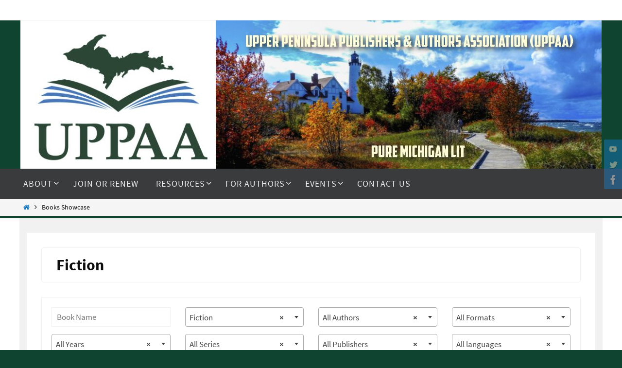

--- FILE ---
content_type: text/html; charset=UTF-8
request_url: https://www.uppaa.org/book-category/fiction/
body_size: 29845
content:
<!DOCTYPE html>
<html lang="en-US">
<head>
<meta name="viewport" content="width=device-width, user-scalable=no, initial-scale=1.0, minimum-scale=1.0, maximum-scale=1.0">
<meta http-equiv="Content-Type" content="text/html; charset=UTF-8" />
<link rel="profile" href="https://gmpg.org/xfn/11" />
<link rel="pingback" href="https://www.uppaa.org/xmlrpc.php" />
<meta name='robots' content='index, follow, max-image-preview:large, max-snippet:-1, max-video-preview:-1' />

	<!-- This site is optimized with the Yoast SEO plugin v26.7 - https://yoast.com/wordpress/plugins/seo/ -->
	<title>Fiction Archives - UPPAA</title>
	<link rel="canonical" href="https://www.uppaa.org/book-category/fiction/" />
	<meta property="og:locale" content="en_US" />
	<meta property="og:type" content="article" />
	<meta property="og:title" content="Fiction Archives - UPPAA" />
	<meta property="og:url" content="https://www.uppaa.org/book-category/fiction/" />
	<meta property="og:site_name" content="UPPAA" />
	<script type="application/ld+json" class="yoast-schema-graph">{"@context":"https://schema.org","@graph":[{"@type":"CollectionPage","@id":"https://www.uppaa.org/book-category/fiction/","url":"https://www.uppaa.org/book-category/fiction/","name":"Fiction Archives - UPPAA","isPartOf":{"@id":"https://www.uppaa.org/#website"},"primaryImageOfPage":{"@id":"https://www.uppaa.org/book-category/fiction/#primaryimage"},"image":{"@id":"https://www.uppaa.org/book-category/fiction/#primaryimage"},"thumbnailUrl":"https://www.uppaa.org/wp-content/uploads/2023/06/Book-Cover-8a4654d0f11e8822fbc6cefefbc4eb6e-e1687978678577.jpg","breadcrumb":{"@id":"https://www.uppaa.org/book-category/fiction/#breadcrumb"},"inLanguage":"en-US"},{"@type":"ImageObject","inLanguage":"en-US","@id":"https://www.uppaa.org/book-category/fiction/#primaryimage","url":"https://www.uppaa.org/wp-content/uploads/2023/06/Book-Cover-8a4654d0f11e8822fbc6cefefbc4eb6e-e1687978678577.jpg","contentUrl":"https://www.uppaa.org/wp-content/uploads/2023/06/Book-Cover-8a4654d0f11e8822fbc6cefefbc4eb6e-e1687978678577.jpg","width":240,"height":358,"caption":"UPPAA A Yooper's tale by robert williams."},{"@type":"BreadcrumbList","@id":"https://www.uppaa.org/book-category/fiction/#breadcrumb","itemListElement":[{"@type":"ListItem","position":1,"name":"Home","item":"https://www.uppaa.org/"},{"@type":"ListItem","position":2,"name":"Fiction"}]},{"@type":"WebSite","@id":"https://www.uppaa.org/#website","url":"https://www.uppaa.org/","name":"UPPAA","description":"Pure Michigan Lit","publisher":{"@id":"https://www.uppaa.org/#organization"},"potentialAction":[{"@type":"SearchAction","target":{"@type":"EntryPoint","urlTemplate":"https://www.uppaa.org/?s={search_term_string}"},"query-input":{"@type":"PropertyValueSpecification","valueRequired":true,"valueName":"search_term_string"}}],"inLanguage":"en-US"},{"@type":"Organization","@id":"https://www.uppaa.org/#organization","name":"Upper Peninsula Publishers & Authors Association","url":"https://www.uppaa.org/","logo":{"@type":"ImageObject","inLanguage":"en-US","@id":"https://www.uppaa.org/#/schema/logo/image/","url":"https://www.uppaa.org/wp-content/uploads/2018/12/cropped-UPPAA_SQUARE-1.jpg","contentUrl":"https://www.uppaa.org/wp-content/uploads/2018/12/cropped-UPPAA_SQUARE-1.jpg","width":512,"height":512,"caption":"Upper Peninsula Publishers & Authors Association"},"image":{"@id":"https://www.uppaa.org/#/schema/logo/image/"},"sameAs":["https://www.facebook.com/UPSISU"]}]}</script>
	<!-- / Yoast SEO plugin. -->


<meta http-equiv="x-dns-prefetch-control" content="on">
<link href="https://app.ecwid.com" rel="preconnect" crossorigin />
<link href="https://ecomm.events" rel="preconnect" crossorigin />
<link href="https://d1q3axnfhmyveb.cloudfront.net" rel="preconnect" crossorigin />
<link href="https://dqzrr9k4bjpzk.cloudfront.net" rel="preconnect" crossorigin />
<link href="https://d1oxsl77a1kjht.cloudfront.net" rel="preconnect" crossorigin>
<link rel="prefetch" href="https://app.ecwid.com/script.js?16677821&data_platform=wporg&lang=en" as="script"/>
<link rel="prerender" href="https://www.uppaa.org/store-2/"/>
<link rel='dns-prefetch' href='//www.uppaa.org' />
<link rel="alternate" type="application/rss+xml" title="UPPAA &raquo; Feed" href="https://www.uppaa.org/feed/" />
<link rel="alternate" type="application/rss+xml" title="UPPAA &raquo; Comments Feed" href="https://www.uppaa.org/comments/feed/" />
<link rel="alternate" type="text/calendar" title="UPPAA &raquo; iCal Feed" href="https://www.uppaa.org/events/?ical=1" />
<link rel="alternate" type="application/rss+xml" title="UPPAA &raquo; Fiction Book Category Feed" href="https://www.uppaa.org/book-category/fiction/feed/" />
<style id='wp-img-auto-sizes-contain-inline-css' type='text/css'>
img:is([sizes=auto i],[sizes^="auto," i]){contain-intrinsic-size:3000px 1500px}
/*# sourceURL=wp-img-auto-sizes-contain-inline-css */
</style>
<style id='wp-emoji-styles-inline-css' type='text/css'>

	img.wp-smiley, img.emoji {
		display: inline !important;
		border: none !important;
		box-shadow: none !important;
		height: 1em !important;
		width: 1em !important;
		margin: 0 0.07em !important;
		vertical-align: -0.1em !important;
		background: none !important;
		padding: 0 !important;
	}
/*# sourceURL=wp-emoji-styles-inline-css */
</style>
<link rel='stylesheet' id='wp-block-library-css' href='https://www.uppaa.org/wp-includes/css/dist/block-library/style.min.css?ver=b2d80bde333bf6aa6d00723b68ccf223' type='text/css' media='all' />
<style id='global-styles-inline-css' type='text/css'>
:root{--wp--preset--aspect-ratio--square: 1;--wp--preset--aspect-ratio--4-3: 4/3;--wp--preset--aspect-ratio--3-4: 3/4;--wp--preset--aspect-ratio--3-2: 3/2;--wp--preset--aspect-ratio--2-3: 2/3;--wp--preset--aspect-ratio--16-9: 16/9;--wp--preset--aspect-ratio--9-16: 9/16;--wp--preset--color--black: #000000;--wp--preset--color--cyan-bluish-gray: #abb8c3;--wp--preset--color--white: #ffffff;--wp--preset--color--pale-pink: #f78da7;--wp--preset--color--vivid-red: #cf2e2e;--wp--preset--color--luminous-vivid-orange: #ff6900;--wp--preset--color--luminous-vivid-amber: #fcb900;--wp--preset--color--light-green-cyan: #7bdcb5;--wp--preset--color--vivid-green-cyan: #00d084;--wp--preset--color--pale-cyan-blue: #8ed1fc;--wp--preset--color--vivid-cyan-blue: #0693e3;--wp--preset--color--vivid-purple: #9b51e0;--wp--preset--gradient--vivid-cyan-blue-to-vivid-purple: linear-gradient(135deg,rgb(6,147,227) 0%,rgb(155,81,224) 100%);--wp--preset--gradient--light-green-cyan-to-vivid-green-cyan: linear-gradient(135deg,rgb(122,220,180) 0%,rgb(0,208,130) 100%);--wp--preset--gradient--luminous-vivid-amber-to-luminous-vivid-orange: linear-gradient(135deg,rgb(252,185,0) 0%,rgb(255,105,0) 100%);--wp--preset--gradient--luminous-vivid-orange-to-vivid-red: linear-gradient(135deg,rgb(255,105,0) 0%,rgb(207,46,46) 100%);--wp--preset--gradient--very-light-gray-to-cyan-bluish-gray: linear-gradient(135deg,rgb(238,238,238) 0%,rgb(169,184,195) 100%);--wp--preset--gradient--cool-to-warm-spectrum: linear-gradient(135deg,rgb(74,234,220) 0%,rgb(151,120,209) 20%,rgb(207,42,186) 40%,rgb(238,44,130) 60%,rgb(251,105,98) 80%,rgb(254,248,76) 100%);--wp--preset--gradient--blush-light-purple: linear-gradient(135deg,rgb(255,206,236) 0%,rgb(152,150,240) 100%);--wp--preset--gradient--blush-bordeaux: linear-gradient(135deg,rgb(254,205,165) 0%,rgb(254,45,45) 50%,rgb(107,0,62) 100%);--wp--preset--gradient--luminous-dusk: linear-gradient(135deg,rgb(255,203,112) 0%,rgb(199,81,192) 50%,rgb(65,88,208) 100%);--wp--preset--gradient--pale-ocean: linear-gradient(135deg,rgb(255,245,203) 0%,rgb(182,227,212) 50%,rgb(51,167,181) 100%);--wp--preset--gradient--electric-grass: linear-gradient(135deg,rgb(202,248,128) 0%,rgb(113,206,126) 100%);--wp--preset--gradient--midnight: linear-gradient(135deg,rgb(2,3,129) 0%,rgb(40,116,252) 100%);--wp--preset--font-size--small: 13px;--wp--preset--font-size--medium: 20px;--wp--preset--font-size--large: 36px;--wp--preset--font-size--x-large: 42px;--wp--preset--spacing--20: 0.44rem;--wp--preset--spacing--30: 0.67rem;--wp--preset--spacing--40: 1rem;--wp--preset--spacing--50: 1.5rem;--wp--preset--spacing--60: 2.25rem;--wp--preset--spacing--70: 3.38rem;--wp--preset--spacing--80: 5.06rem;--wp--preset--shadow--natural: 6px 6px 9px rgba(0, 0, 0, 0.2);--wp--preset--shadow--deep: 12px 12px 50px rgba(0, 0, 0, 0.4);--wp--preset--shadow--sharp: 6px 6px 0px rgba(0, 0, 0, 0.2);--wp--preset--shadow--outlined: 6px 6px 0px -3px rgb(255, 255, 255), 6px 6px rgb(0, 0, 0);--wp--preset--shadow--crisp: 6px 6px 0px rgb(0, 0, 0);}:where(.is-layout-flex){gap: 0.5em;}:where(.is-layout-grid){gap: 0.5em;}body .is-layout-flex{display: flex;}.is-layout-flex{flex-wrap: wrap;align-items: center;}.is-layout-flex > :is(*, div){margin: 0;}body .is-layout-grid{display: grid;}.is-layout-grid > :is(*, div){margin: 0;}:where(.wp-block-columns.is-layout-flex){gap: 2em;}:where(.wp-block-columns.is-layout-grid){gap: 2em;}:where(.wp-block-post-template.is-layout-flex){gap: 1.25em;}:where(.wp-block-post-template.is-layout-grid){gap: 1.25em;}.has-black-color{color: var(--wp--preset--color--black) !important;}.has-cyan-bluish-gray-color{color: var(--wp--preset--color--cyan-bluish-gray) !important;}.has-white-color{color: var(--wp--preset--color--white) !important;}.has-pale-pink-color{color: var(--wp--preset--color--pale-pink) !important;}.has-vivid-red-color{color: var(--wp--preset--color--vivid-red) !important;}.has-luminous-vivid-orange-color{color: var(--wp--preset--color--luminous-vivid-orange) !important;}.has-luminous-vivid-amber-color{color: var(--wp--preset--color--luminous-vivid-amber) !important;}.has-light-green-cyan-color{color: var(--wp--preset--color--light-green-cyan) !important;}.has-vivid-green-cyan-color{color: var(--wp--preset--color--vivid-green-cyan) !important;}.has-pale-cyan-blue-color{color: var(--wp--preset--color--pale-cyan-blue) !important;}.has-vivid-cyan-blue-color{color: var(--wp--preset--color--vivid-cyan-blue) !important;}.has-vivid-purple-color{color: var(--wp--preset--color--vivid-purple) !important;}.has-black-background-color{background-color: var(--wp--preset--color--black) !important;}.has-cyan-bluish-gray-background-color{background-color: var(--wp--preset--color--cyan-bluish-gray) !important;}.has-white-background-color{background-color: var(--wp--preset--color--white) !important;}.has-pale-pink-background-color{background-color: var(--wp--preset--color--pale-pink) !important;}.has-vivid-red-background-color{background-color: var(--wp--preset--color--vivid-red) !important;}.has-luminous-vivid-orange-background-color{background-color: var(--wp--preset--color--luminous-vivid-orange) !important;}.has-luminous-vivid-amber-background-color{background-color: var(--wp--preset--color--luminous-vivid-amber) !important;}.has-light-green-cyan-background-color{background-color: var(--wp--preset--color--light-green-cyan) !important;}.has-vivid-green-cyan-background-color{background-color: var(--wp--preset--color--vivid-green-cyan) !important;}.has-pale-cyan-blue-background-color{background-color: var(--wp--preset--color--pale-cyan-blue) !important;}.has-vivid-cyan-blue-background-color{background-color: var(--wp--preset--color--vivid-cyan-blue) !important;}.has-vivid-purple-background-color{background-color: var(--wp--preset--color--vivid-purple) !important;}.has-black-border-color{border-color: var(--wp--preset--color--black) !important;}.has-cyan-bluish-gray-border-color{border-color: var(--wp--preset--color--cyan-bluish-gray) !important;}.has-white-border-color{border-color: var(--wp--preset--color--white) !important;}.has-pale-pink-border-color{border-color: var(--wp--preset--color--pale-pink) !important;}.has-vivid-red-border-color{border-color: var(--wp--preset--color--vivid-red) !important;}.has-luminous-vivid-orange-border-color{border-color: var(--wp--preset--color--luminous-vivid-orange) !important;}.has-luminous-vivid-amber-border-color{border-color: var(--wp--preset--color--luminous-vivid-amber) !important;}.has-light-green-cyan-border-color{border-color: var(--wp--preset--color--light-green-cyan) !important;}.has-vivid-green-cyan-border-color{border-color: var(--wp--preset--color--vivid-green-cyan) !important;}.has-pale-cyan-blue-border-color{border-color: var(--wp--preset--color--pale-cyan-blue) !important;}.has-vivid-cyan-blue-border-color{border-color: var(--wp--preset--color--vivid-cyan-blue) !important;}.has-vivid-purple-border-color{border-color: var(--wp--preset--color--vivid-purple) !important;}.has-vivid-cyan-blue-to-vivid-purple-gradient-background{background: var(--wp--preset--gradient--vivid-cyan-blue-to-vivid-purple) !important;}.has-light-green-cyan-to-vivid-green-cyan-gradient-background{background: var(--wp--preset--gradient--light-green-cyan-to-vivid-green-cyan) !important;}.has-luminous-vivid-amber-to-luminous-vivid-orange-gradient-background{background: var(--wp--preset--gradient--luminous-vivid-amber-to-luminous-vivid-orange) !important;}.has-luminous-vivid-orange-to-vivid-red-gradient-background{background: var(--wp--preset--gradient--luminous-vivid-orange-to-vivid-red) !important;}.has-very-light-gray-to-cyan-bluish-gray-gradient-background{background: var(--wp--preset--gradient--very-light-gray-to-cyan-bluish-gray) !important;}.has-cool-to-warm-spectrum-gradient-background{background: var(--wp--preset--gradient--cool-to-warm-spectrum) !important;}.has-blush-light-purple-gradient-background{background: var(--wp--preset--gradient--blush-light-purple) !important;}.has-blush-bordeaux-gradient-background{background: var(--wp--preset--gradient--blush-bordeaux) !important;}.has-luminous-dusk-gradient-background{background: var(--wp--preset--gradient--luminous-dusk) !important;}.has-pale-ocean-gradient-background{background: var(--wp--preset--gradient--pale-ocean) !important;}.has-electric-grass-gradient-background{background: var(--wp--preset--gradient--electric-grass) !important;}.has-midnight-gradient-background{background: var(--wp--preset--gradient--midnight) !important;}.has-small-font-size{font-size: var(--wp--preset--font-size--small) !important;}.has-medium-font-size{font-size: var(--wp--preset--font-size--medium) !important;}.has-large-font-size{font-size: var(--wp--preset--font-size--large) !important;}.has-x-large-font-size{font-size: var(--wp--preset--font-size--x-large) !important;}
/*# sourceURL=global-styles-inline-css */
</style>

<style id='classic-theme-styles-inline-css' type='text/css'>
/*! This file is auto-generated */
.wp-block-button__link{color:#fff;background-color:#32373c;border-radius:9999px;box-shadow:none;text-decoration:none;padding:calc(.667em + 2px) calc(1.333em + 2px);font-size:1.125em}.wp-block-file__button{background:#32373c;color:#fff;text-decoration:none}
/*# sourceURL=/wp-includes/css/classic-themes.min.css */
</style>
<link rel='stylesheet' id='awsm-ead-public-css' href='https://www.uppaa.org/wp-content/plugins/embed-any-document/css/embed-public.min.css?ver=2.7.12' type='text/css' media='all' />
<link rel='stylesheet' id='ecwid-css-css' href='https://www.uppaa.org/wp-content/plugins/ecwid-shopping-cart/css/frontend.css?ver=7.0.5' type='text/css' media='all' />
<link rel='stylesheet' id='fontawesome-v6-css' href='https://www.uppaa.org/wp-content/plugins/rs-wp-books-showcase/frontend/assets/css/fontawesome.css?ver=b2d80bde333bf6aa6d00723b68ccf223' type='text/css' media='all' />
<link rel='stylesheet' id='rswpbs-selectize-css' href='https://www.uppaa.org/wp-content/plugins/rs-wp-books-showcase/frontend/assets/css/selectize.css?ver=b2d80bde333bf6aa6d00723b68ccf223' type='text/css' media='all' />
<link rel='stylesheet' id='rswpbs-grid-css' href='https://www.uppaa.org/wp-content/plugins/rs-wp-books-showcase/includes/assets/css/rswpbs-grid.css?ver=b2d80bde333bf6aa6d00723b68ccf223' type='text/css' media='all' />
<link rel='stylesheet' id='slick-css' href='https://www.uppaa.org/wp-content/plugins/rs-wp-books-showcase/frontend/assets/css/slick.css?ver=b2d80bde333bf6aa6d00723b68ccf223' type='text/css' media='all' />
<link rel='stylesheet' id='rswpbs-style-css' href='https://www.uppaa.org/wp-content/plugins/rs-wp-books-showcase/frontend/assets/css/style.css?ver=b2d80bde333bf6aa6d00723b68ccf223' type='text/css' media='all' />
<link rel='stylesheet' id='SFSImainCss-css' href='https://www.uppaa.org/wp-content/plugins/ultimate-social-media-icons/css/sfsi-style.css?ver=2.9.6' type='text/css' media='all' />
<link rel='stylesheet' id='rswpbs-pro-style-css' href='https://www.uppaa.org/wp-content/plugins/rs-wp-books-showcase-pro/assets/css/style.css?ver=b2d80bde333bf6aa6d00723b68ccf223' type='text/css' media='all' />
<style id='rswpbs-pro-style-inline-css' type='text/css'>

		.rswpbs-book-content-wrapper .book-ratings, .rswpbs-book-information-container .information-list .information-content h4 a, .rswpbs-book-information-container .information-list .information-content .star-rating-inner, .rswpbs-book-loop-content-wrapper .book-title a:hover, .rswpbs-book-loop-content-wrapper .book-author a:hover{
			color: ;
		}
		.rswpbs-archive-pages-wrapper, .rs-wp-books-showcase-single-page{
			background-color: ;
		}
		.rswpbs-book-information-container{
			background-color: ;
		}
		.rswpbs-book-category-container-inner{
			background-color: ;
		}
		.rswpbs-book-content-wrapper a.rswpbs-book-buy-now-button, .rswpbs-review-form-field input[type="submit"], .rswpbs-search-form .search-field input[type=submit], .rswpbs-search-form .search-field input[type=submit]:hover, .rswpbs-search-form .search-field button.reset-search-form, .rswpbs-book-loop-content-wrapper .book-buy-btn a.rswpbs-book-buy-now-button, .rswpbs-featured-book-purchase-button a.rswpbs-book-buy-now-button, .rswpbs-pagination nav.navigation.pagination .nav-links .page-numbers.current, .rswpbs-pagination nav.navigation.pagination .nav-links .page-numbers:hover{
			background-color: ;
			color: ;
			border-color: ;
		}
		
/*# sourceURL=rswpbs-pro-style-inline-css */
</style>
<link rel='stylesheet' id='rswpbs-pro-maginific-popup-css' href='https://www.uppaa.org/wp-content/plugins/rs-wp-books-showcase-pro/includes/plugins/Magnific-Popup-master/dist/magnific-popup.css?ver=b2d80bde333bf6aa6d00723b68ccf223' type='text/css' media='all' />
<link rel='stylesheet' id='nirvana-fonts-css' href='https://www.uppaa.org/wp-content/themes/nirvana/fonts/fontfaces.css?ver=1.6.4' type='text/css' media='all' />
<link rel='stylesheet' id='nirvana-style-css' href='https://www.uppaa.org/wp-content/themes/nirvana/style.css?ver=1.6.4' type='text/css' media='all' />
<style id='nirvana-style-inline-css' type='text/css'>
 #header-container { width: 1200px; } #header-container, #access >.menu, #forbottom, #colophon, #footer-widget-area, #topbar-inner, .ppbox, #pp-afterslider #container, #breadcrumbs-box { max-width: 1200px; } #container.one-column { } #container.two-columns-right #secondary { width: 300px; float:right; } #container.two-columns-right #content { width: 760px; float: left; } /* fallback */ #container.two-columns-right #content { width: calc(100% - 380px); float: left; } #container.two-columns-left #primary { width: 300px; float: left; } #container.two-columns-left #content { width: 760px; float: right; } /* fallback */ #container.two-columns-left #content { width: -moz-calc(100% - 380px); float: right; width: -webkit-calc(100% - 380px ); width: calc(100% - 380px); } #container.three-columns-right .sidey { width: 150px; float: left; } #container.three-columns-right #primary { margin-left: 80px; margin-right: 80px; } #container.three-columns-right #content { width: 680px; float: left; } /* fallback */ #container.three-columns-right #content { width: -moz-calc(100% - 460px); float: left; width: -webkit-calc(100% - 460px); width: calc(100% - 460px); } #container.three-columns-left .sidey { width: 150px; float: left; } #container.three-columns-left #secondary{ margin-left: 80px; margin-right: 80px; } #container.three-columns-left #content { width: 680px; float: right;} /* fallback */ #container.three-columns-left #content { width: -moz-calc(100% - 460px); float: right; width: -webkit-calc(100% - 460px); width: calc(100% - 460px); } #container.three-columns-sided .sidey { width: 150px; float: left; } #container.three-columns-sided #secondary{ float:right; } #container.three-columns-sided #content { width: 680px; float: right; /* fallback */ width: -moz-calc(100% - 460px); float: right; width: -webkit-calc(100% - 460px); float: right; width: calc(100% - 460px); float: right; margin: 0 230px 0 -1140px; } body { font-family: "Source Sans Pro"; } #content h1.entry-title a, #content h2.entry-title a, #content h1.entry-title, #content h2.entry-title { font-family: "Source Sans Pro"; } .widget-title, .widget-title a { line-height: normal; font-family: Ubuntu; } .widget-container, .widget-container a { font-family: Ubuntu; } .entry-content h1, .entry-content h2, .entry-content h3, .entry-content h4, .entry-content h5, .entry-content h6, .nivo-caption h2, #front-text1 h1, #front-text2 h1, h3.column-header-image, #comments #reply-title { font-family: "Open Sans"; } #site-title span a { font-family: "Source Sans Pro"; } #access ul li a, #access ul li a span { font-family: "Source Sans Pro"; } /* general */ body { color: #0d0d0d; background-color: #FFFFFF } a { color: #1a77bc; } a:hover, .entry-meta span a:hover, .comments-link a:hover, body.coldisplay2 #front-columns a:active { color: #0f4430; } a:active { background-color: #1a77bc; color: #FFFFFF; } .entry-meta a:hover, .widget-container a:hover, .footer2 a:hover { border-bottom-color: #CCCCCC; } .sticky h2.entry-title a { background-color: #0f4430; color: #FFFFFF; } #header { ; } #site-title span a { color: #ffffff; } #site-description { color: #ffffff; background-color: rgba(15,68,48,0.3); padding: 3px 6px; } .socials a:hover .socials-hover { background-color: #0f4430; } .socials .socials-hover { background-color: #1a77bc; } /* Main menu top level */ #access a, #nav-toggle span { color: #EEEEEE; } #access, #nav-toggle, #access ul li { background-color: #3A3B3D; } #access > .menu > ul > li > a > span { } #access ul li:hover { background-color: #0f4430; color: #FFFFFF; } #access ul > li.current_page_item , #access ul > li.current-menu-item, #access ul > li.current_page_ancestor , #access ul > li.current-menu-ancestor { background-color: #47484a; } /* Main menu Submenus */ #access ul ul li, #access ul ul { background-color: #0f4430; } #access ul ul li a { color: #FFFFFF; } #access ul ul li:hover { background-color: #1d523e; } #breadcrumbs { background-color: #f5f5f5; } #access ul ul li.current_page_item, #access ul ul li.current-menu-item, #access ul ul li.current_page_ancestor, #access ul ul li.current-menu-ancestor { background-color: #1d523e; } /* top menu */ #topbar { background-color: #FFFFFF; border-bottom-color: #ebebeb; } .menu-header-search .searchform { background: #F7F7F7; } .topmenu ul li a, .search-icon:before { color: #999999; } .topmenu ul li a:hover { background-color: #efefef; } .search-icon:hover:before { color: #0f4430; } /* main */ #main { background-color: #FFFFFF; } #author-info, .page-title, #entry-author-info { border-color: #CCCCCC; } .page-title-text { border-color: #1a77bc; } .page-title span { border-color: #0f4430; } #entry-author-info #author-avatar, #author-info #author-avatar { border-color: #EEEEEE; } .avatar-container:before { background-color: #1a77bc; } .sidey .widget-container { color: #555555; ; } .sidey .widget-title { color: #666666; ; border-color: #CCCCCC; } .sidey .widget-container a { ; } .sidey .widget-container a:hover { ; } .widget-title span { border-color: #666666; } .entry-content h1, .entry-content h2, .entry-content h3, .entry-content h4, .entry-content h5, .entry-content h6 { color: #444444; } .entry-title, .entry-title a{ color: #050505; } .entry-title a:hover { color: #000000; } #content span.entry-format { color: #CCCCCC; } /* footer */ #footer { color: #AAAAAA; background-color: #F5F5F5; } #footer2 { color: #AAAAAA; background-color: #3A3B3D; } #sfooter-full { background-color: #353638; } .footermenu ul li { border-color: #494a4c; } .footermenu ul li:hover { border-color: #5d5e60; } #colophon a { ; } #colophon a:hover { ; } #footer2 a, .footermenu ul li:after { ; } #footer2 a:hover { ; } #footer .widget-container { color: #555555; ; } #footer .widget-title { color: #888888; ; border-color:#CCCCCC; } /* buttons */ a.continue-reading-link { color: #1a77bc; border-color: #1a77bc; } a.continue-reading-link:hover { background-color: #0f4430; color: #FFFFFF; } #cryout_ajax_more_trigger { border: 1px solid #CCCCCC; } #cryout_ajax_more_trigger:hover { background-color: #F7F7F7; } a.continue-reading-link i.crycon-right-dir { color: #0f4430 } a.continue-reading-link:hover i.crycon-right-dir { color: #FFFFFF } .page-link a, .page-link > span > em { border-color: #CCCCCC } .columnmore a { background: #1a77bc; color:#F7F7F7 } .columnmore a:hover { background: #0f4430; } .file, .button, input[type="submit"], input[type="reset"], #respond .form-submit input#submit { background-color: #FFFFFF; border-color: #CCCCCC; } .button:hover, #respond .form-submit input#submit:hover { background-color: #F7F7F7; } .entry-content tr th, .entry-content thead th { color: #444444; } .entry-content tr th { background-color: #0f4430; color:#FFFFFF; } .entry-content tr.even { background-color: #F7F7F7; } hr { border-color: #EEEEEE; } input[type="text"], input[type="password"], input[type="email"], input[type="color"], input[type="date"], input[type="datetime"], input[type="datetime-local"], input[type="month"], input[type="number"], input[type="range"], input[type="search"], input[type="tel"], input[type="time"], input[type="url"], input[type="week"], textarea, select { border-color: #CCCCCC #EEEEEE #EEEEEE #CCCCCC; color: #0d0d0d; } input[type="submit"], input[type="reset"] { color: #0d0d0d; } input[type="text"]:hover, input[type="password"]:hover, input[type="email"]:hover, input[type="color"]:hover, input[type="date"]:hover, input[type="datetime"]:hover, input[type="datetime-local"]:hover, input[type="month"]:hover, input[type="number"]:hover, input[type="range"]:hover, input[type="search"]:hover, input[type="tel"]:hover, input[type="time"]:hover, input[type="url"]:hover, input[type="week"]:hover, textarea:hover { background-color: rgba(247,247,247,0.4); } .entry-content pre { background-color: #F7F7F7; border-color: rgba(15,68,48,0.1); } abbr, acronym { border-color: #0d0d0d; } .comment-meta a { color: #999999; } #respond .form-allowed-tags { color: #999999; } .comment .reply a { border-color: #EEEEEE; } .comment .reply a:hover { color: #1a77bc; } .entry-meta { border-color: #EEEEEE; } .entry-meta .crycon-metas:before { color: #1a77bc; } .entry-meta span a, .comments-link a { ; } .entry-meta span a:hover, .comments-link a:hover { ; } .entry-meta span, .entry-utility span, .footer-tags { color: #c1c1c1; } .nav-next a, .nav-previous a{ background-color:#f8f8f8; } .nav-next a:hover, .nav-previous a:hover { background-color: #1a77bc; color:#FFFFFF; } .pagination { border-color: #ededed; } .pagination a:hover { background-color: #1a77bc; color: #FFFFFF; } h3#comments-title { border-color: #CCCCCC; } h3#comments-title span { background-color: #0f4430; color: #FFFFFF; } .comment-details { border-color: #EEEEEE; } .searchform input[type="text"] { color: #999999; } .searchform:after { background-color: #0f4430; } .searchform:hover:after { background-color: #1a77bc; } .searchsubmit[type="submit"]{ color: #F7F7F7; } li.menu-main-search .searchform .s { background-color: #FFFFFF; } li.menu-main-search .searchsubmit[type="submit"] { color: #999999; } .caption-accented .wp-caption { background-color:rgba(15,68,48,0.8); color:#FFFFFF; } .nirvana-image-one .entry-content img[class*='align'], .nirvana-image-one .entry-summary img[class*='align'], .nirvana-image-two .entry-content img[class*='align'], .nirvana-image-two .entry-summary img[class*='align'] .nirvana-image-one .entry-content [class*='wp-block'][class*='align'] img, .nirvana-image-one .entry-summary [class*='wp-block'][class*='align'] img, .nirvana-image-two .entry-content [class*='wp-block'][class*='align'] img, .nirvana-image-two .entry-summary [class*='wp-block'][class*='align'] img { border-color: #0f4430; } html { font-size: 17px; line-height: 1.7; } .entry-content, .entry-summary, .ppbox { text-align:inherit ; } .entry-content, .entry-summary, .widget-container, .ppbox, .navigation { ; } #content h1.entry-title, #content h2.entry-title, .woocommerce-page h1.page-title { font-size: 30px; } .widget-title, .widget-title a { font-size: 18px; } .widget-container, .widget-container a { font-size: 16px; } #content h1, #pp-afterslider h1 { font-size: 22px; } #content h2, #pp-afterslider h2 { font-size: 20px; } #content h3, #pp-afterslider h3 { font-size: 17px; } #content h4, #pp-afterslider h4 { font-size: 14px; } #content h5, #pp-afterslider h5 { font-size: 11px; } #content h6, #pp-afterslider h6 { font-size: 8px; } #site-title span a { font-size: 36px; } #access ul li a { font-size: 18px; } #access ul ul ul a { font-size: 17px; } .nocomments, .nocomments2 { display: none; } article footer.entry-meta { display: none; } .entry-content p, .entry-content ul, .entry-content ol, .entry-content dd, .entry-content pre, .entry-content hr, .commentlist p, .entry-summary p { margin-bottom: 0.7em; } #header-container > div { margin: 35px 0 0 0px; } #toTop:hover .crycon-back2top:before { color: #1a77bc; } #main { margin-top: 5px; } #forbottom { padding-left: 0px; padding-right: 0px; } #header-widget-area { width: 33%; } #branding { height:305px; } 
/* Nirvana Custom CSS */
/*# sourceURL=nirvana-style-inline-css */
</style>
<link rel='stylesheet' id='nirvana-mobile-css' href='https://www.uppaa.org/wp-content/themes/nirvana/styles/style-mobile.css?ver=1.6.4' type='text/css' media='all' />
<link rel='stylesheet' id='heateor_sss_frontend_css-css' href='https://www.uppaa.org/wp-content/plugins/sassy-social-share/public/css/sassy-social-share-public.css?ver=3.3.79' type='text/css' media='all' />
<style id='heateor_sss_frontend_css-inline-css' type='text/css'>
.heateor_sss_button_instagram span.heateor_sss_svg,a.heateor_sss_instagram span.heateor_sss_svg{background:radial-gradient(circle at 30% 107%,#fdf497 0,#fdf497 5%,#fd5949 45%,#d6249f 60%,#285aeb 90%)}.heateor_sss_horizontal_sharing .heateor_sss_svg,.heateor_sss_standard_follow_icons_container .heateor_sss_svg{color:#fff;border-width:0px;border-style:solid;border-color:transparent}.heateor_sss_horizontal_sharing .heateorSssTCBackground{color:#666}.heateor_sss_horizontal_sharing span.heateor_sss_svg:hover,.heateor_sss_standard_follow_icons_container span.heateor_sss_svg:hover{border-color:transparent;}.heateor_sss_vertical_sharing span.heateor_sss_svg,.heateor_sss_floating_follow_icons_container span.heateor_sss_svg{color:#fff;border-width:0px;border-style:solid;border-color:transparent;}.heateor_sss_vertical_sharing .heateorSssTCBackground{color:#666;}.heateor_sss_vertical_sharing span.heateor_sss_svg:hover,.heateor_sss_floating_follow_icons_container span.heateor_sss_svg:hover{border-color:transparent;}@media screen and (max-width:783px) {.heateor_sss_vertical_sharing{display:none!important}}
/*# sourceURL=heateor_sss_frontend_css-inline-css */
</style>
<link rel='stylesheet' id='ngg_trigger_buttons-css' href='https://www.uppaa.org/wp-content/plugins/nextgen-gallery/static/GalleryDisplay/trigger_buttons.css?ver=4.0.3' type='text/css' media='all' />
<link rel='stylesheet' id='simplelightbox-0-css' href='https://www.uppaa.org/wp-content/plugins/nextgen-gallery/static/Lightbox/simplelightbox/simple-lightbox.css?ver=4.0.3' type='text/css' media='all' />
<link rel='stylesheet' id='fontawesome_v4_shim_style-css' href='https://www.uppaa.org/wp-content/plugins/nextgen-gallery/static/FontAwesome/css/v4-shims.min.css?ver=b2d80bde333bf6aa6d00723b68ccf223' type='text/css' media='all' />
<link rel='stylesheet' id='fontawesome-css' href='https://www.uppaa.org/wp-content/plugins/nextgen-gallery/static/FontAwesome/css/all.min.css?ver=b2d80bde333bf6aa6d00723b68ccf223' type='text/css' media='all' />
<link rel='stylesheet' id='ngg_basic_slideshow_style-css' href='https://www.uppaa.org/wp-content/plugins/nextgen-gallery/static/Slideshow/ngg_basic_slideshow.css?ver=4.0.3' type='text/css' media='all' />
<link rel='stylesheet' id='ngg_slick_slideshow_style-css' href='https://www.uppaa.org/wp-content/plugins/nextgen-gallery/static/Slideshow/slick/slick.css?ver=4.0.3' type='text/css' media='all' />
<link rel='stylesheet' id='ngg_slick_slideshow_theme-css' href='https://www.uppaa.org/wp-content/plugins/nextgen-gallery/static/Slideshow/slick/slick-theme.css?ver=4.0.3' type='text/css' media='all' />
<link rel='stylesheet' id='nextgen_widgets_style-css' href='https://www.uppaa.org/wp-content/plugins/nextgen-gallery/static/Widget/display.css?ver=4.0.3' type='text/css' media='all' />
<link rel='stylesheet' id='nextgen_basic_slideshow_style-css' href='https://www.uppaa.org/wp-content/plugins/nextgen-gallery/static/Slideshow/ngg_basic_slideshow.css?ver=4.0.3' type='text/css' media='all' />
<script type="text/javascript" async src="https://www.uppaa.org/wp-content/plugins/burst-statistics/assets/js/timeme/timeme.min.js?ver=1767953800" id="burst-timeme-js"></script>
<script type="text/javascript" async src="https://www.uppaa.org/wp-content/uploads/burst/js/burst.min.js?ver=1768817868" id="burst-js"></script>
<script type="text/javascript" src="https://www.uppaa.org/wp-includes/js/jquery/jquery.min.js?ver=3.7.1" id="jquery-core-js"></script>
<script type="text/javascript" src="https://www.uppaa.org/wp-includes/js/jquery/jquery-migrate.min.js?ver=3.4.1" id="jquery-migrate-js"></script>
<script type="text/javascript" id="photocrati_ajax-js-extra">
/* <![CDATA[ */
var photocrati_ajax = {"url":"https://www.uppaa.org/index.php?photocrati_ajax=1","rest_url":"https://www.uppaa.org/wp-json/","wp_home_url":"https://www.uppaa.org","wp_site_url":"https://www.uppaa.org","wp_root_url":"https://www.uppaa.org","wp_plugins_url":"https://www.uppaa.org/wp-content/plugins","wp_content_url":"https://www.uppaa.org/wp-content","wp_includes_url":"https://www.uppaa.org/wp-includes/","ngg_param_slug":"nggallery","rest_nonce":"0289764ec8"};
//# sourceURL=photocrati_ajax-js-extra
/* ]]> */
</script>
<script type="text/javascript" src="https://www.uppaa.org/wp-content/plugins/nextgen-gallery/static/Legacy/ajax.min.js?ver=4.0.3" id="photocrati_ajax-js"></script>
<script type="text/javascript" src="https://www.uppaa.org/wp-content/plugins/nextgen-gallery/static/FontAwesome/js/v4-shims.min.js?ver=5.3.1" id="fontawesome_v4_shim-js"></script>
<script type="text/javascript" defer crossorigin="anonymous" data-auto-replace-svg="false" data-keep-original-source="false" data-search-pseudo-elements src="https://www.uppaa.org/wp-content/plugins/nextgen-gallery/static/FontAwesome/js/all.min.js?ver=5.3.1" id="fontawesome-js"></script>
<script type="text/javascript" src="https://www.uppaa.org/wp-content/plugins/nextgen-gallery/static/Slideshow/slick/slick-1.8.0-modded.js?ver=4.0.3" id="ngg_slick-js"></script>
<link rel="https://api.w.org/" href="https://www.uppaa.org/wp-json/" /><link rel="alternate" title="JSON" type="application/json" href="https://www.uppaa.org/wp-json/wp/v2/book-category/533" /><link rel="EditURI" type="application/rsd+xml" title="RSD" href="https://www.uppaa.org/xmlrpc.php?rsd" />
<script data-cfasync="false" data-no-optimize="1" type="text/javascript">
window.ec = window.ec || Object()
window.ec.config = window.ec.config || Object();
window.ec.config.enable_canonical_urls = true;

</script>
        <!--noptimize-->
        <script data-cfasync="false" type="text/javascript">
            window.ec = window.ec || Object();
            window.ec.config = window.ec.config || Object();
            window.ec.config.store_main_page_url = 'https://www.uppaa.org/store-2/';
        </script>
        <!--/noptimize-->
        <meta name="follow.[base64]" content="tJf86j6DuPPM6St4cBlX"/><meta name="tec-api-version" content="v1"><meta name="tec-api-origin" content="https://www.uppaa.org"><link rel="alternate" href="https://www.uppaa.org/wp-json/tribe/events/v1/" /><!-- Analytics by WP Statistics - https://wp-statistics.com -->
<style type="text/css" id="custom-background-css">
body.custom-background { background-color: #0f4430; }
</style>
	<link rel="icon" href="https://www.uppaa.org/wp-content/uploads/2018/12/cropped-UPPAA_SQUARE-1-32x32.jpg" sizes="32x32" />
<link rel="icon" href="https://www.uppaa.org/wp-content/uploads/2018/12/cropped-UPPAA_SQUARE-1-192x192.jpg" sizes="192x192" />
<link rel="apple-touch-icon" href="https://www.uppaa.org/wp-content/uploads/2018/12/cropped-UPPAA_SQUARE-1-180x180.jpg" />
<meta name="msapplication-TileImage" content="https://www.uppaa.org/wp-content/uploads/2018/12/cropped-UPPAA_SQUARE-1-270x270.jpg" />
<!--[if lt IE 9]>
<script>
document.createElement('header');
document.createElement('nav');
document.createElement('section');
document.createElement('article');
document.createElement('aside');
document.createElement('footer');
</script>
<![endif]-->
		<style type="text/css" id="wp-custom-css">
			div {
  line-height: 1.4;
}		</style>
		</head>
<body data-rsssl=1 class="archive tax-book-category term-fiction term-533 custom-background wp-theme-nirvana rs-wp-books-showcase-activated rs-wp-books-showcase-category-tax-page rswp-book-showcase-page sfsi_actvite_theme_default tribe-no-js nirvana-image-two caption-simple nirvana-comment-placeholders nirvana-menu-left" data-burst_id="533" data-burst_type="tax">

		<a class="skip-link screen-reader-text" href="#main" title="Skip to content"> Skip to content </a>
	
<div id="wrapper" class="hfeed">
<div id="topbar" ><div id="topbar-inner">  </div></div>
<div class="socials" id="srights">
			<a  target="_blank"  href="https://www.youtube.com/channel/UCot8HA-o_QAYuHVW5EDVphw"
			class="socialicons social-YouTube" title="YouTube">
				<img alt="YouTube" src="https://www.uppaa.org/wp-content/themes/nirvana/images/socials/YouTube.png" />
			</a>
			<a  target="_blank"  href="https://twitter.com/up_authors?lang=en"
			class="socialicons social-Twitter" title="Twitter">
				<img alt="Twitter" src="https://www.uppaa.org/wp-content/themes/nirvana/images/socials/Twitter.png" />
			</a>
			<a  target="_blank"  href="https://www.facebook.com/UPSISU"
			class="socialicons social-Facebook" title="Facebook">
				<img alt="Facebook" src="https://www.uppaa.org/wp-content/themes/nirvana/images/socials/Facebook.png" />
			</a></div>
<div id="header-full">
	<header id="header">
		<div id="masthead">
					<div id="branding" role="banner" >
				<img id="bg_image" alt="UPPAA" title="UPPAA" src="https://www.uppaa.org/wp-content/uploads/2024/07/cropped-autumn-wordpress.jpg"  /><div id="header-container"><a href="https://www.uppaa.org/" id="linky"></a></div>								<div style="clear:both;"></div>
			</div><!-- #branding -->
			<button id="nav-toggle"><span>&nbsp;</span></button>
			<nav id="access" class="jssafe" role="navigation">
					<div class="skip-link screen-reader-text"><a href="#content" title="Skip to content">Skip to content</a></div>
	<div class="menu"><ul id="prime_nav" class="menu"><li id="menu-item-6220" class="menu-item menu-item-type-post_type menu-item-object-page menu-item-has-children menu-item-6220"><a href="https://www.uppaa.org/front-page/"><span>About</span></a>
<ul class="sub-menu">
	<li id="menu-item-6221" class="menu-item menu-item-type-post_type menu-item-object-page menu-item-6221"><a href="https://www.uppaa.org/front-page/faq/"><span>FAQ</span></a></li>
	<li id="menu-item-6499" class="menu-item menu-item-type-post_type menu-item-object-page menu-item-6499"><a href="https://www.uppaa.org/uppaa-board-of-directors/"><span>UPPAA Board of Directors</span></a></li>
	<li id="menu-item-7528" class="menu-item menu-item-type-post_type menu-item-object-page menu-item-7528"><a href="https://www.uppaa.org/front-page/board-meetings/"><span>Board Meetings</span></a></li>
	<li id="menu-item-9449" class="menu-item menu-item-type-post_type menu-item-object-page menu-item-9449"><a href="https://www.uppaa.org/front-page/newsletter/"><span>UPPAA Newsletter</span></a></li>
	<li id="menu-item-7764" class="menu-item menu-item-type-custom menu-item-object-custom menu-item-7764"><a href="http://video.uppaa.org"><span>UPPAA YouTube Channel</span></a></li>
</ul>
</li>
<li id="menu-item-6348" class="menu-item menu-item-type-post_type menu-item-object-page menu-item-6348"><a href="https://www.uppaa.org/join-or-renew/"><span>Join or Renew</span></a></li>
<li id="menu-item-6496" class="menu-item menu-item-type-post_type menu-item-object-page menu-item-has-children menu-item-6496"><a href="https://www.uppaa.org/resources/"><span>Resources</span></a>
<ul class="sub-menu">
	<li id="menu-item-6242" class="menu-item menu-item-type-post_type menu-item-object-page menu-item-6242"><a href="https://www.uppaa.org/writing-resources/"><span>Writing Resources</span></a></li>
	<li id="menu-item-6245" class="menu-item menu-item-type-post_type menu-item-object-page menu-item-6245"><a href="https://www.uppaa.org/front-page/local-bookstores/"><span>Local Bookstores</span></a></li>
	<li id="menu-item-6244" class="menu-item menu-item-type-post_type menu-item-object-page menu-item-6244"><a href="https://www.uppaa.org/front-page/museums/"><span>Museums</span></a></li>
	<li id="menu-item-6240" class="menu-item menu-item-type-post_type menu-item-object-page menu-item-6240"><a href="https://www.uppaa.org/front-page/michigan-association-of-media-in-education-mame/"><span>Michigan Association of Media in Education (MAME)</span></a></li>
</ul>
</li>
<li id="menu-item-7705" class="menu-item menu-item-type-post_type menu-item-object-page menu-item-has-children menu-item-7705"><a href="https://www.uppaa.org/for-authors/"><span>For Authors</span></a>
<ul class="sub-menu">
	<li id="menu-item-6241" class="menu-item menu-item-type-post_type menu-item-object-page menu-item-6241"><a href="https://www.uppaa.org/front-page/member-websites/"><span>Member Websites</span></a></li>
	<li id="menu-item-6223" class="menu-item menu-item-type-custom menu-item-object-custom menu-item-6223"><a href="http://upreader.org"><span>UP Reader for UP authors!</span></a></li>
	<li id="menu-item-7135" class="menu-item menu-item-type-custom menu-item-object-custom menu-item-7135"><a href="http://www.dandelioncottage.org/"><span>Dandelion Cottage Contest</span></a></li>
	<li id="menu-item-7186" class="menu-item menu-item-type-custom menu-item-object-custom menu-item-7186"><a href="http://www.upbookreview.com"><span>UP Book Review</span></a></li>
	<li id="menu-item-6627" class="menu-item menu-item-type-post_type menu-item-object-page menu-item-has-children menu-item-6627"><a href="https://www.uppaa.org/member-catalog/"><span>Book Catalog</span></a>
	<ul class="sub-menu">
		<li id="menu-item-6709" class="menu-item menu-item-type-post_type menu-item-object-page menu-item-6709"><a href="https://www.uppaa.org/submit-your-book/"><span>Submit Your Book</span></a></li>
	</ul>
</li>
</ul>
</li>
<li id="menu-item-7704" class="menu-item menu-item-type-post_type menu-item-object-page menu-item-has-children menu-item-7704"><a href="https://www.uppaa.org/our_events/"><span>Events</span></a>
<ul class="sub-menu">
	<li id="menu-item-7802" class="menu-item menu-item-type-post_type menu-item-object-page menu-item-7802"><a href="https://www.uppaa.org/our_events/"><span>UPPAA Upcoming Events</span></a></li>
	<li id="menu-item-9917" class="menu-item menu-item-type-custom menu-item-object-custom menu-item-9917"><a href="https://storytellingworkshop.org/"><span>Young Writers Storytelling Workshop</span></a></li>
	<li id="menu-item-9223" class="menu-item menu-item-type-post_type menu-item-object-page menu-item-9223"><a href="https://www.uppaa.org/meeting-registration/"><span>Spring Conference Registration is Open!</span></a></li>
	<li id="menu-item-7307" class="menu-item menu-item-type-custom menu-item-object-custom menu-item-7307"><a href="http://www.upnotable.com/book-club/"><span>UP Notable Authors</span></a></li>
</ul>
</li>
<li id="menu-item-6228" class="menu-item menu-item-type-post_type menu-item-object-page menu-item-6228"><a href="https://www.uppaa.org/contact-us/"><span>Contact Us</span></a></li>
</ul></div>			</nav><!-- #access -->


		</div><!-- #masthead -->
	</header><!-- #header -->
</div><!-- #header-full -->

<div style="clear:both;height:0;"> </div>
<div id="breadcrumbs"><div id="breadcrumbs-box"><a href="https://www.uppaa.org"><i class="crycon-homebread"></i><span class="screen-reader-text">Home</span></a><i class="crycon-angle-right"></i> <span class="current">Books Showcase</span></div></div><div id="main">
		<div id="toTop"><i class="crycon-back2top"></i> </div>	<div  id="forbottom" >
		
		<div style="clear:both;"> </div>
<div class="rswpbs-archive-pages-wrapper">
	<div class="rswpbs-container">
		<div class="rswpbs-book-category-container-inner">
						<div class="rswpbs-row">
				<div class="rswpbs-col-md-12">
					<div class="rswpbs-book-showcase-page-title">
						<h1 class="rswpbs-book-category-name pb-0 mb-0">Fiction</h1>
						<div class="cateogry-details">
							<p></p>
						</div>
					</div>
				</div>
			</div>
						<div class="books-container-row">
					<div class="rswpbs-advanced-search-form-area">
		    <div class="rswpbs-books-showcase-search-form-container">
                <form class="rswpbs-books-search-form" id="rswpbs-books-search-form" action="https://www.uppaa.org/books/" method="get">
            <input type="hidden" name="search_type" value="book">
            <input type="hidden" name="sortby" id="rswpbs-sortby" value="">
            <div class="rswpbs-search-form rswpbs-row justify-content-end justify-content-md-start rswpbs-pro-search-form-row">
                                                <div class="rswpbs-col-lg-3 rswpbs-col-6 rswpbs-col-md-4">
                                    <div class="search-field">
                                        <input type="text" name="book_name" id="book-name" placeholder="Book Name" value="">
                                    </div>
                                </div>
                                                            <div class="rswpbs-col-lg-3 rswpbs-col-6 rswpbs-col-md-4">
                                    <div class="search-field">
                                        <select name="category" id="book-category" class="rswpbs-select-field">
                                            <option value="all">All Categories</option>
                                                                                            <option value="adult" >
                                                    Adult                                                </option>
                                                                                            <option value="alien-encounter" >
                                                    Alien Encounter                                                </option>
                                                                                            <option value="alternate-history" >
                                                    Alternate History                                                </option>
                                                                                            <option value="ancient-mysteries" >
                                                    Ancient Mysteries                                                </option>
                                                                                            <option value="anthologies" >
                                                    Anthologies                                                </option>
                                                                                            <option value="art" >
                                                    Art                                                </option>
                                                                                            <option value="biography-autobiography" >
                                                    Biography &amp; Autobiography                                                </option>
                                                                                            <option value="childrens-fiction" >
                                                    Children&#039;s Fiction                                                </option>
                                                                                            <option value="childrens-picture-book" >
                                                    Children&#039;s Picture Book                                                </option>
                                                                                            <option value="christian-fiction" >
                                                    Christian Fiction                                                </option>
                                                                                            <option value="contemporary-fiction" >
                                                    Contemporary Fiction                                                </option>
                                                                                            <option value="cozy-mystery" >
                                                    Cozy Mystery                                                </option>
                                                                                            <option value="creative-nonfiction" >
                                                    Creative Nonfiction                                                </option>
                                                                                            <option value="crime-fiction" >
                                                    Crime Fiction                                                </option>
                                                                                            <option value="cultural-events" >
                                                    Cultural Events                                                </option>
                                                                                            <option value="current-controversial-issues" >
                                                    Current Controversial Issues                                                </option>
                                                                                            <option value="dark-fantasy" >
                                                    Dark Fantasy                                                </option>
                                                                                            <option value="divine-feminine" >
                                                    Divine Feminine                                                </option>
                                                                                            <option value="espionage" >
                                                    Espionage                                                </option>
                                                                                            <option value="family-relationships" >
                                                    Family &amp; Relationships                                                </option>
                                                                                            <option value="family-issues" >
                                                    Family Issues                                                </option>
                                                                                            <option value="fantasy" >
                                                    Fantasy                                                </option>
                                                                                            <option value="fiction"  selected='selected'>
                                                    Fiction                                                </option>
                                                                                            <option value="games" >
                                                    Games                                                </option>
                                                                                            <option value="gothic-literature" >
                                                    Gothic Literature                                                </option>
                                                                                            <option value="historical-fiction" >
                                                    Historical Fiction                                                </option>
                                                                                            <option value="historical-thriller" >
                                                    Historical Thriller                                                </option>
                                                                                            <option value="horror" >
                                                    Horror                                                </option>
                                                                                            <option value="humor" >
                                                    Humor                                                </option>
                                                                                            <option value="juvenile-fiction" >
                                                    Juvenile Fiction                                                </option>
                                                                                            <option value="lgbt" >
                                                    LGBT                                                </option>
                                                                                            <option value="life-stages" >
                                                    Life Stages                                                </option>
                                                                                            <option value="literary-fiction" >
                                                    Literary Fiction                                                </option>
                                                                                            <option value="literature" >
                                                    Literature                                                </option>
                                                                                            <option value="local-history" >
                                                    Local History                                                </option>
                                                                                            <option value="memoir" >
                                                    Memoir                                                </option>
                                                                                            <option value="metaphysical-teachings" >
                                                    Metaphysical Teachings                                                </option>
                                                                                            <option value="middle-grade" >
                                                    Middle-Grade                                                </option>
                                                                                            <option value="multi-cultural" >
                                                    Multi-Cultural                                                </option>
                                                                                            <option value="murder-mystery" >
                                                    Murder Mystery                                                </option>
                                                                                            <option value="mystery" >
                                                    Mystery                                                </option>
                                                                                            <option value="nonfiction" >
                                                    Nonfiction                                                </option>
                                                                                            <option value="paranormal" >
                                                    Paranormal                                                </option>
                                                                                            <option value="pets" >
                                                    Pets                                                </option>
                                                                                            <option value="poetry" >
                                                    Poetry                                                </option>
                                                                                            <option value="psychology" >
                                                    Psychology                                                </option>
                                                                                            <option value="recreation" >
                                                    Recreation                                                </option>
                                                                                            <option value="regional" >
                                                    Regional                                                </option>
                                                                                            <option value="romance" >
                                                    Romance                                                </option>
                                                                                            <option value="romantic-suspense" >
                                                    Romantic Suspense                                                </option>
                                                                                            <option value="satire" >
                                                    Satire                                                </option>
                                                                                            <option value="science-fiction" >
                                                    Science Fiction                                                </option>
                                                                                            <option value="self-help" >
                                                    Self-Help                                                </option>
                                                                                            <option value="short-stories" >
                                                    Short Stories                                                </option>
                                                                                            <option value="small-town-rural" >
                                                    Small Town &amp; Rural                                                </option>
                                                                                            <option value="spiritual" >
                                                    Spiritual                                                </option>
                                                                                            <option value="sports-recreation" >
                                                    Sports &amp; Recreation                                                </option>
                                                                                            <option value="suspense" >
                                                    Suspense                                                </option>
                                                                                            <option value="thriller" >
                                                    Thriller                                                </option>
                                                                                            <option value="time-travel" >
                                                    Time Travel                                                </option>
                                                                                            <option value="writing-language-arts" >
                                                    Writing &amp; Language Arts                                                </option>
                                                                                            <option value="young-adult-fiction" >
                                                    Young Adult Fiction                                                </option>
                                                                                    </select>
                                    </div>
                                </div>
                                                            <div class="rswpbs-col-lg-3 rswpbs-col-6 rswpbs-col-md-4">
                                    <div class="search-field">
                                        <select name="author" id="book-author" class="rswpbs-select-field">
                                            <option value="all">All Authors</option>
                                                                                            <option value="adam-dompierre" >
                                                    Adam Dompierre                                                </option>
                                                                                            <option value="alan-carriero" >
                                                    Alan Carriero                                                </option>
                                                                                            <option value="amy-perras" >
                                                    Amy Perras                                                </option>
                                                                                            <option value="ann-dallman" >
                                                    Ann Dallman                                                </option>
                                                                                            <option value="bob-calverley" >
                                                    Bob Calverley                                                </option>
                                                                                            <option value="cr-chapman" >
                                                    CR Chapman                                                </option>
                                                                                            <option value="carrie-pearson" >
                                                    Carrie Pearson                                                </option>
                                                                                            <option value="charli-mills-editor" >
                                                    Charli Mills (editor)                                                </option>
                                                                                            <option value="charlie-weisman" >
                                                    Charlie Weisman                                                </option>
                                                                                            <option value="craig-brockman" >
                                                    Craig Brockman                                                </option>
                                                                                            <option value="cyndi-perkins" >
                                                    Cyndi Perkins                                                </option>
                                                                                            <option value="dj-williams" >
                                                    DJ Williams                                                </option>
                                                                                            <option value="dana-d-saugstad" >
                                                    Dana D. Saugstad                                                </option>
                                                                                            <option value="danielle-yosere" >
                                                    Danielle Yosere                                                </option>
                                                                                            <option value="darren-paul-muljo" >
                                                    Darren Paul Muljo                                                </option>
                                                                                            <option value="deborah-k-frontiera" >
                                                    Deborah K. Frontiera                                                </option>
                                                                                            <option value="deborah-k-frontiera-editor" >
                                                    Deborah K. Frontiera (editor)                                                </option>
                                                                                            <option value="dennis-walikainen" >
                                                    Dennis Walikainen                                                </option>
                                                                                            <option value="donald-m-hassler" >
                                                    Donald M. Hassler                                                </option>
                                                                                            <option value="donna-simons" >
                                                    Donna Simons                                                </option>
                                                                                            <option value="donna-winters" >
                                                    Donna Winters                                                </option>
                                                                                            <option value="douglas-hoover" >
                                                    Douglas Hoover                                                </option>
                                                                                            <option value="edward-t-cook" >
                                                    Edward T. Cook                                                </option>
                                                                                            <option value="elizabeth-fust" >
                                                    Elizabeth Fust                                                </option>
                                                                                            <option value="elsie-mckenney" >
                                                    Elsie McKenney                                                </option>
                                                                                            <option value="emilie-lancour" >
                                                    Emilie Lancour                                                </option>
                                                                                            <option value="emorie-cole" >
                                                    Emorie Cole                                                </option>
                                                                                            <option value="ernest-dempsey" >
                                                    Ernest Dempsey                                                </option>
                                                                                            <option value="frances-d-maki" >
                                                    Frances D. Maki                                                </option>
                                                                                            <option value="fred-donna-winters" >
                                                    Fred &amp; Donna Winters                                                </option>
                                                                                            <option value="greg-lusk" >
                                                    Greg Lusk                                                </option>
                                                                                            <option value="hilton-everett-moore" >
                                                    Hilton Everett Moore                                                </option>
                                                                                            <option value="illustrator-brian-fretig" >
                                                    Illustrator: Brian Fretig                                                </option>
                                                                                            <option value="irene-watson" >
                                                    Irene Watson                                                </option>
                                                                                            <option value="j-l-hagen" >
                                                    J. L. Hagen                                                </option>
                                                                                            <option value="j-l-rowan" >
                                                    J.L. Rowan                                                </option>
                                                                                            <option value="jan-stafford-kellis" >
                                                    Jan Stafford Kellis                                                </option>
                                                                                            <option value="jane-kopecky" >
                                                    Jane Kopecky                                                </option>
                                                                                            <option value="jenifer-brady" >
                                                    Jenifer Brady                                                </option>
                                                                                            <option value="jennifer-mcgraw" >
                                                    Jennifer McGraw                                                </option>
                                                                                            <option value="john-edward-budris" >
                                                    John Edward Budris                                                </option>
                                                                                            <option value="john-vandusen" >
                                                    John VanDusen                                                </option>
                                                                                            <option value="johnny-storm" >
                                                    Johnny Storm                                                </option>
                                                                                            <option value="joshua-c-chadd" >
                                                    Joshua C. Chadd                                                </option>
                                                                                            <option value="julie-dickerson" >
                                                    Julie Dickerson                                                </option>
                                                                                            <option value="kathleen-carlton-johnson" >
                                                    Kathleen Carlton Johnson                                                </option>
                                                                                            <option value="kathy-kuczek" >
                                                    Kathy Kuczek                                                </option>
                                                                                            <option value="kelsey-matthews" >
                                                    Kelsey Matthews                                                </option>
                                                                                            <option value="larry-buege" >
                                                    Larry Buege                                                </option>
                                                                                            <option value="laura-barens" >
                                                    Laura Barens                                                </option>
                                                                                            <option value="lisa-dorvinen" >
                                                    Lisa Dorvinen                                                </option>
                                                                                            <option value="m-kelly-peach" >
                                                    M. Kelly Peach                                                </option>
                                                                                            <option value="maria-vezzetti-matson" >
                                                    Maria Vezzetti Matson                                                </option>
                                                                                            <option value="mark-wolfgang" >
                                                    Mark Wolfgang                                                </option>
                                                                                            <option value="marquette-poets-circle" >
                                                    Marquette Poets Circle                                                </option>
                                                                                            <option value="mary-frances-erler" >
                                                    Mary Frances Erler                                                </option>
                                                                                            <option value="michele-olson" >
                                                    Michele Olson                                                </option>
                                                                                            <option value="mikel-b-classen" >
                                                    Mikel B. Classen                                                </option>
                                                                                            <option value="mikel-classen-editor" >
                                                    Mikel Classen (editor)                                                </option>
                                                                                            <option value="nathan-shore" >
                                                    Nathan Shore                                                </option>
                                                                                            <option value="nikki-mitchell" >
                                                    Nikki Mitchell                                                </option>
                                                                                            <option value="pat-winton" >
                                                    Pat Winton                                                </option>
                                                                                            <option value="r-aveen" >
                                                    R. Aveen                                                </option>
                                                                                            <option value="raymond-luczak" >
                                                    Raymond Luczak                                                </option>
                                                                                            <option value="richard-hill" >
                                                    Richard Hill                                                </option>
                                                                                            <option value="richard-p-smith" >
                                                    Richard P. Smith                                                </option>
                                                                                            <option value="robert-hugh-williams" >
                                                    Robert Hugh Williams                                                </option>
                                                                                            <option value="robert-r-hruska" >
                                                    Robert R. Hruska                                                </option>
                                                                                            <option value="roslyn-elena-mcgrath" >
                                                    Roslyn Elena McGrath                                                </option>
                                                                                            <option value="sally-heidtke" >
                                                    Sally Heidtke                                                </option>
                                                                                            <option value="sam-english" >
                                                    Sam English                                                </option>
                                                                                            <option value="sarah-l-smith" >
                                                    Sarah L. Smith                                                </option>
                                                                                            <option value="sharon-m-kennedy" >
                                                    Sharon M. Kennedy                                                </option>
                                                                                            <option value="sue-harrison" >
                                                    Sue Harrison                                                </option>
                                                                                            <option value="susan-m-puska" >
                                                    Susan M. Puska                                                </option>
                                                                                            <option value="tamara-lauder" >
                                                    Tamara Lauder                                                </option>
                                                                                            <option value="terri-greening" >
                                                    Terri Greening                                                </option>
                                                                                            <option value="terri-martin" >
                                                    Terri Martin                                                </option>
                                                                                            <option value="thomas-ford-conlan" >
                                                    Thomas Ford Conlan                                                </option>
                                                                                            <option value="timothy-lajoice" >
                                                    Timothy LaJoice                                                </option>
                                                                                            <option value="tyler-tichelaar" >
                                                    Tyler Tichelaar                                                </option>
                                                                                            <option value="victor-r-volkman" >
                                                    Victor R. Volkman                                                </option>
                                                                                            <option value="victor-r-volkman-editor" >
                                                    Victor R. Volkman (editor)                                                </option>
                                                                                            <option value="wade-walker" >
                                                    Wade Walker                                                </option>
                                                                                            <option value="william-j-sproule" >
                                                    William J. Sproule                                                </option>
                                                                                    </select>
                                    </div>
                                </div>
                                                            <div class="rswpbs-col-lg-3 rswpbs-col-6 rswpbs-col-md-4">
                                    <div class="search-field">
                                        <select name="format" id="book-format" class="rswpbs-select-field">
                                            <option value="all">All Formats</option>
                                                                                            <option value="ebook" >
                                                    ebook                                                </option>
                                                                                            <option value="ebook &amp; audiobook" >
                                                    ebook &amp; audiobook                                                </option>
                                                                                            <option value="hardcover" >
                                                    hardcover                                                </option>
                                                                                            <option value="hardcover, paperback, &amp; ebook" >
                                                    hardcover, paperback, &amp; ebook                                                </option>
                                                                                            <option value="hardcover " >
                                                    hardcover                                                 </option>
                                                                                            <option value="paperback" >
                                                    paperback                                                </option>
                                                                                            <option value="paperback &amp; ebook" >
                                                    paperback &amp; ebook                                                </option>
                                                                                            <option value="paperback &amp; hardcover" >
                                                    paperback &amp; hardcover                                                </option>
                                                                                            <option value="paperback, ebook" >
                                                    paperback, ebook                                                </option>
                                                                                            <option value="paperback, ebook, &amp; audiobook" >
                                                    paperback, ebook, &amp; audiobook                                                </option>
                                                                                            <option value="paperback, ebook, audiobook" >
                                                    paperback, ebook, audiobook                                                </option>
                                                                                            <option value="paperback, hardcover, &amp; ebook" >
                                                    paperback, hardcover, &amp; ebook                                                </option>
                                                                                            <option value="paperback, hardcover, ebook" >
                                                    paperback, hardcover, ebook                                                </option>
                                                                                            <option value="paperback, hardcover, ebook, &amp; audiobook" >
                                                    paperback, hardcover, ebook, &amp; audiobook                                                </option>
                                                                                            <option value="paperback,hardcover, ebook, &amp; audiobook" >
                                                    paperback,hardcover, ebook, &amp; audiobook                                                </option>
                                                                                    </select>
                                    </div>
                                </div>
                                                            <div class="rswpbs-col-lg-3 rswpbs-col-6 rswpbs-col-md-4">
                                    <div class="search-field">
                                        <select name="publish_year" id="publish_year" class="rswpbs-select-field">
                                            <option value="all">All Years</option>
                                                                                            <option value="1982" >
                                                    1982                                                </option>
                                                                                            <option value="2014" >
                                                    2014                                                </option>
                                                                                            <option value="2017" >
                                                    2017                                                </option>
                                                                                            <option value="2019" >
                                                    2019                                                </option>
                                                                                            <option value="2022" >
                                                    2022                                                </option>
                                                                                            <option value="2023" >
                                                    2023                                                </option>
                                                                                            <option value="2024" >
                                                    2024                                                </option>
                                                                                            <option value="2025" >
                                                    2025                                                </option>
                                                                                            <option value="nan" >
                                                    nan                                                </option>
                                                                                    </select>
                                    </div>
                                </div>
                                                            <div class="rswpbs-col-lg-3 rswpbs-col-6 rswpbs-col-md-4">
                                    <div class="search-field">
                                        <select name="series" id="book-series" class="rswpbs-select-field">
                                            <option value="all">All Series</option>
                                                                                    </select>
                                    </div>
                                </div>
                                                            <div class="rswpbs-col-lg-3 rswpbs-col-6 rswpbs-col-md-4">
                                    <div class="search-field">
                                        <select name="publisher" id="book-publisher" class="rswpbs-select-field">
                                            <option value="all">All Publishers</option>
                                                                                            <option value="8th fire consulting, llc" >
                                                    8th fire consulting, llc                                                </option>
                                                                                            <option value="978-0-9710355-7-7" >
                                                    978-0-9710355-7-7                                                </option>
                                                                                            <option value="abcspress.com (2009)" >
                                                    abcspress.com (2009)                                                </option>
                                                                                            <option value="animal listeners press" >
                                                    animal listeners press                                                </option>
                                                                                            <option value="balboa press" >
                                                    balboa press                                                </option>
                                                                                            <option value="barque point press, llc" >
                                                    barque point press, llc                                                </option>
                                                                                            <option value="beating windward press (2017)" >
                                                    beating windward press (2017)                                                </option>
                                                                                            <option value="bigwater publishing (1990)" >
                                                    bigwater publishing (1990)                                                </option>
                                                                                            <option value="bigwater publishing (2013)" >
                                                    bigwater publishing (2013)                                                </option>
                                                                                            <option value="bigwater publishing llc" >
                                                    bigwater publishing llc                                                </option>
                                                                                            <option value="bigwater publishing llc (1992)" >
                                                    bigwater publishing llc (1992)                                                </option>
                                                                                            <option value="bigwater publishing llc (1993)" >
                                                    bigwater publishing llc (1993)                                                </option>
                                                                                            <option value="bigwater publishing llc (2002)" >
                                                    bigwater publishing llc (2002)                                                </option>
                                                                                            <option value="bigwater publishing llc (2005)" >
                                                    bigwater publishing llc (2005)                                                </option>
                                                                                            <option value="bigwater publishing llc (2009)" >
                                                    bigwater publishing llc (2009)                                                </option>
                                                                                            <option value="bigwater publishing llc (2012)" >
                                                    bigwater publishing llc (2012)                                                </option>
                                                                                            <option value="bigwater publishing llc (2013)" >
                                                    bigwater publishing llc (2013)                                                </option>
                                                                                            <option value="bigwater publishing llc (2014)" >
                                                    bigwater publishing llc (2014)                                                </option>
                                                                                            <option value="bigwater publishing llc (2020)" >
                                                    bigwater publishing llc (2020)                                                </option>
                                                                                            <option value="blade of truth publishing company" >
                                                    blade of truth publishing company                                                </option>
                                                                                            <option value="bluebonnets boots and books (2011)" >
                                                    bluebonnets boots and books (2011)                                                </option>
                                                                                            <option value="bluff&#039;s edge publishing" >
                                                    bluff&#039;s edge publishing                                                </option>
                                                                                            <option value="bob calverley" >
                                                    bob calverley                                                </option>
                                                                                            <option value="bookstand publishing (2008)" >
                                                    bookstand publishing (2008)                                                </option>
                                                                                            <option value="booksurge (2009)" >
                                                    booksurge (2009)                                                </option>
                                                                                            <option value="by grace enterprises (2016)" >
                                                    by grace enterprises (2016)                                                </option>
                                                                                            <option value="carrot ranch literary community (2017)" >
                                                    carrot ranch literary community (2017)                                                </option>
                                                                                            <option value="chapbook press" >
                                                    chapbook press                                                </option>
                                                                                            <option value="chapbook press (2019)" >
                                                    chapbook press (2019)                                                </option>
                                                                                            <option value="charlesbridge (2018)" >
                                                    charlesbridge (2018)                                                </option>
                                                                                            <option value="chrysaetos press" >
                                                    chrysaetos press                                                </option>
                                                                                            <option value="craig brockman (2007)" >
                                                    craig brockman (2007)                                                </option>
                                                                                            <option value="curve of the earth publishing, 2020" >
                                                    curve of the earth publishing, 2020                                                </option>
                                                                                            <option value="dwhoo studios" >
                                                    dwhoo studios                                                </option>
                                                                                            <option value="emilie lancour" >
                                                    emilie lancour                                                </option>
                                                                                            <option value="empire publishing" >
                                                    empire publishing                                                </option>
                                                                                            <option value="fairview school publishers" >
                                                    fairview school publishers                                                </option>
                                                                                            <option value="first steps publishing" >
                                                    first steps publishing                                                </option>
                                                                                            <option value="gale force press (2010)" >
                                                    gale force press (2010)                                                </option>
                                                                                            <option value="gale force press (2011)" >
                                                    gale force press (2011)                                                </option>
                                                                                            <option value="gale force press (2017)" >
                                                    gale force press (2017)                                                </option>
                                                                                            <option value="gastropod publishing (2013)" >
                                                    gastropod publishing (2013)                                                </option>
                                                                                            <option value="gnarly woods publications" >
                                                    gnarly woods publications                                                </option>
                                                                                            <option value="going postal publishing" >
                                                    going postal publishing                                                </option>
                                                                                            <option value="gordon publications" >
                                                    gordon publications                                                </option>
                                                                                            <option value="greenwood press" >
                                                    greenwood press                                                </option>
                                                                                            <option value="independently published" >
                                                    independently published                                                </option>
                                                                                            <option value="ingramspark" >
                                                    ingramspark                                                </option>
                                                                                            <option value="jade enterprises" >
                                                    jade enterprises                                                </option>
                                                                                            <option value="jade enterprises (15th anniversary edition 2019)" >
                                                    jade enterprises (15th anniversary edition 2019)                                                </option>
                                                                                            <option value="jade enterprises (15th anniversary edition, 2019)" >
                                                    jade enterprises (15th anniversary edition, 2019)                                                </option>
                                                                                            <option value="jade enterprises (2014)" >
                                                    jade enterprises (2014)                                                </option>
                                                                                            <option value="jade enterprises (2017)" >
                                                    jade enterprises (2017)                                                </option>
                                                                                            <option value="jade enterprises (2019)" >
                                                    jade enterprises (2019)                                                </option>
                                                                                            <option value="jane kopecky (august 12, 2020)" >
                                                    jane kopecky (august 12, 2020)                                                </option>
                                                                                            <option value="keweenaw publishing llc" >
                                                    keweenaw publishing llc                                                </option>
                                                                                            <option value="keypounder books" >
                                                    keypounder books                                                </option>
                                                                                            <option value="lake superior press" >
                                                    lake superior press                                                </option>
                                                                                            <option value="lakegirlpublishing.com" >
                                                    lakegirlpublishing.com                                                </option>
                                                                                            <option value="legacy book press" >
                                                    legacy book press                                                </option>
                                                                                            <option value="loving healing press" >
                                                    loving healing press                                                </option>
                                                                                            <option value="loving healing press (july 2011)" >
                                                    loving healing press (july 2011)                                                </option>
                                                                                            <option value="loving healing press (oct 2011)" >
                                                    loving healing press (oct 2011)                                                </option>
                                                                                            <option value="lulu publishing (2018)" >
                                                    lulu publishing (2018)                                                </option>
                                                                                            <option value="lulu publishing (2019)" >
                                                    lulu publishing (2019)                                                </option>
                                                                                            <option value="marquette fiction" >
                                                    marquette fiction                                                </option>
                                                                                            <option value="marquette fiction (2006)" >
                                                    marquette fiction (2006)                                                </option>
                                                                                            <option value="marquette fiction (2008)" >
                                                    marquette fiction (2008)                                                </option>
                                                                                            <option value="marquette fiction (2009)" >
                                                    marquette fiction (2009)                                                </option>
                                                                                            <option value="marquette fiction (2011)" >
                                                    marquette fiction (2011)                                                </option>
                                                                                            <option value="marquette fiction (2012)" >
                                                    marquette fiction (2012)                                                </option>
                                                                                            <option value="marquette fiction (2013)" >
                                                    marquette fiction (2013)                                                </option>
                                                                                            <option value="marquette fiction (2014)" >
                                                    marquette fiction (2014)                                                </option>
                                                                                            <option value="marquette fiction (2015)" >
                                                    marquette fiction (2015)                                                </option>
                                                                                            <option value="marquette fiction (2016)" >
                                                    marquette fiction (2016)                                                </option>
                                                                                            <option value="marquette fiction (2017)" >
                                                    marquette fiction (2017)                                                </option>
                                                                                            <option value="marquette fiction (2018)" >
                                                    marquette fiction (2018)                                                </option>
                                                                                            <option value="marquette fiction (2019)" >
                                                    marquette fiction (2019)                                                </option>
                                                                                            <option value="marquette fiction (2020)" >
                                                    marquette fiction (2020)                                                </option>
                                                                                            <option value="michigan tech athletics" >
                                                    michigan tech athletics                                                </option>
                                                                                            <option value="mission point press" >
                                                    mission point press                                                </option>
                                                                                            <option value="mission point press - traverse city, mi" >
                                                    mission point press - traverse city, mi                                                </option>
                                                                                            <option value="modern history press" >
                                                    modern history press                                                </option>
                                                                                            <option value="modern history press (2008)" >
                                                    modern history press (2008)                                                </option>
                                                                                            <option value="modern history press (2010)" >
                                                    modern history press (2010)                                                </option>
                                                                                            <option value="modern history press (2012)" >
                                                    modern history press (2012)                                                </option>
                                                                                            <option value="new degree press" >
                                                    new degree press                                                </option>
                                                                                            <option value="page publishing" >
                                                    page publishing                                                </option>
                                                                                            <option value="perch lake cabin press (2019); jenifer brady 2008" >
                                                    perch lake cabin press (2019); jenifer brady 2008                                                </option>
                                                                                            <option value="perch lake cabin press (2019); jenifer brady 2009" >
                                                    perch lake cabin press (2019); jenifer brady 2009                                                </option>
                                                                                            <option value="perch lake cabin press (2019); jenifer brady 2010" >
                                                    perch lake cabin press (2019); jenifer brady 2010                                                </option>
                                                                                            <option value="perch lake cabin press (2019); jenifer brady 2011" >
                                                    perch lake cabin press (2019); jenifer brady 2011                                                </option>
                                                                                            <option value="perch lake cabin press (2019); jenifer brady 2012" >
                                                    perch lake cabin press (2019); jenifer brady 2012                                                </option>
                                                                                            <option value="perch lake cabin press (2019); jenifer brady 2014" >
                                                    perch lake cabin press (2019); jenifer brady 2014                                                </option>
                                                                                            <option value="perch lake cabin press (2020)" >
                                                    perch lake cabin press (2020)                                                </option>
                                                                                            <option value="perch lake cabin press (2021)" >
                                                    perch lake cabin press (2021)                                                </option>
                                                                                            <option value="pine stump publications" >
                                                    pine stump publications                                                </option>
                                                                                            <option value="poison apple press" >
                                                    poison apple press                                                </option>
                                                                                            <option value="polenta publisher" >
                                                    polenta publisher                                                </option>
                                                                                            <option value="polenta publishing" >
                                                    polenta publishing                                                </option>
                                                                                            <option value="publishamerica" >
                                                    publishamerica                                                </option>
                                                                                            <option value="rivershore books (2019)" >
                                                    rivershore books (2019)                                                </option>
                                                                                            <option value="rivershore books (2020)" >
                                                    rivershore books (2020)                                                </option>
                                                                                            <option value="road to awesome" >
                                                    road to awesome                                                </option>
                                                                                            <option value="road to awesome (2021)" >
                                                    road to awesome (2021)                                                </option>
                                                                                            <option value="robert r. hruska" >
                                                    robert r. hruska                                                </option>
                                                                                            <option value="robert r. hruska (2008)" >
                                                    robert r. hruska (2008)                                                </option>
                                                                                            <option value="sam english art (2009)" >
                                                    sam english art (2009)                                                </option>
                                                                                            <option value="self published" >
                                                    self published                                                </option>
                                                                                            <option value="self-published" >
                                                    self-published                                                </option>
                                                                                            <option value="shanty cove books/open road integrated media" >
                                                    shanty cove books/open road integrated media                                                </option>
                                                                                            <option value="shinning brightly books (2009)" >
                                                    shinning brightly books (2009)                                                </option>
                                                                                            <option value="silver mountain press" >
                                                    silver mountain press                                                </option>
                                                                                            <option value="silveroak press" >
                                                    silveroak press                                                </option>
                                                                                            <option value="smilodon sun publishing" >
                                                    smilodon sun publishing                                                </option>
                                                                                            <option value="smith publications" >
                                                    smith publications                                                </option>
                                                                                            <option value="smith publications (1999)" >
                                                    smith publications (1999)                                                </option>
                                                                                            <option value="smith publications (2018)" >
                                                    smith publications (2018)                                                </option>
                                                                                            <option value="snowsnake press" >
                                                    snowsnake press                                                </option>
                                                                                            <option value="stackpole books" >
                                                    stackpole books                                                </option>
                                                                                            <option value="stackpole books (2002)" >
                                                    stackpole books (2002)                                                </option>
                                                                                            <option value="stinky sneakers media (2010)" >
                                                    stinky sneakers media (2010)                                                </option>
                                                                                            <option value="stinky sneakers media (2018)" >
                                                    stinky sneakers media (2018)                                                </option>
                                                                                            <option value="sudden deathe press llc (2012)" >
                                                    sudden deathe press llc (2012)                                                </option>
                                                                                            <option value="sudden deathe press llc (2016)" >
                                                    sudden deathe press llc (2016)                                                </option>
                                                                                            <option value="t. lajoice" >
                                                    t. lajoice                                                </option>
                                                                                            <option value="thomas ford conlan" >
                                                    thomas ford conlan                                                </option>
                                                                                            <option value="three towers press, an imprint of henschelhausbooks.com (2019)" >
                                                    three towers press, an imprint of henschelhausbooks.com (2019)                                                </option>
                                                                                            <option value="timothy lajoice" >
                                                    timothy lajoice                                                </option>
                                                                                            <option value="translucent eyes press" >
                                                    translucent eyes press                                                </option>
                                                                                            <option value="turtleye publishing (2015)" >
                                                    turtleye publishing (2015)                                                </option>
                                                                                            <option value="university of georgia press" >
                                                    university of georgia press                                                </option>
                                                                                            <option value="vrijheid press" >
                                                    vrijheid press                                                </option>
                                                                                            <option value="william j. sproule (2019)" >
                                                    william j. sproule (2019)                                                </option>
                                                                                            <option value="world castle publishing" >
                                                    world castle publishing                                                </option>
                                                                                            <option value="world mythic entertainment" >
                                                    world mythic entertainment                                                </option>
                                                                                            <option value="xulon" >
                                                    xulon                                                </option>
                                                                                    </select>
                                    </div>
                                </div>
                                                            <div class="rswpbs-col-lg-3 rswpbs-col-6 rswpbs-col-md-4">
                                    <div class="search-field">
                                        <select name="language" id="book-language" class="rswpbs-select-field">
                                            <option value="all">All languages</option>
                                                                                            <option value="978-0-9710355-6-0" >
                                                    978-0-9710355-6-0                                                </option>
                                                                                            <option value="979-8592769238" >
                                                    979-8592769238                                                </option>
                                                                                            <option value="english" >
                                                    english                                                </option>
                                                                                            <option value="english &amp; ojibwe" >
                                                    english &amp; ojibwe                                                </option>
                                                                                    </select>
                                    </div>
                                </div>
                                                            <div class="rswpbs-col-lg-3 rswpbs-col-6 rswpbs-col-md-4">
                                    <div class="search-field">
                                        <input type="text" name="isbn" id="book-isbn" placeholder="ISBN" value="">
                                    </div>
                                </div>
                                                            <div class="rswpbs-col-lg-3 rswpbs-col-6 rswpbs-col-md-4">
                                    <div class="search-field">
                                        <input type="text" name="isbn_10" id="book-isbn-10" placeholder="ISBN-10" value="">
                                    </div>
                                </div>
                                                            <div class="rswpbs-col-lg-1 rswpbs-col-md-2 rswpbs-col-3">
                                    <div class="search-field">
                                        <button type="button" class="reset-search-form"><i class="fa-solid fa-arrows-rotate"></i></button>
                                    </div>
                                </div>
                                            <div class="rswpbs-col-lg-2 rswpbs-col-md-3 rswpbs-col-5">
                    <div class="search-field">
                        <input type="submit" value="Search">
                    </div>
                </div>
            </div>
        </form>
    </div>
    	</div>
		<div class="rswpbs-books-shorting-form-area">
			<div class="rswpbs-sorting-sections-wrapper">
		<div class="rswpbs-row justify-content-between">
		  <div class="rswpbs-col-md-6 rswpbs-col-7 align-self-center text-left">
		    Showing 1-10 Of 10 Books		  </div>
		  <div class="rswpbs-col-md-6 rswpbs-col-5 align-self-center">
		    <div class="rswpbs-books-sorting-field" id="rswpbs-books-sorting-field">
		      		      <select id="rswpbs-sort">
		          <option value="default">Default Sorting</option>
		          <option value="price_asc">
		          	Price (Low to High)		          </option>
		          <option value="price_desc">
		          	Price (High to Low)		          </option>
		          <option value="title_asc">
		          	Title (A-Z)		          </option>
		          <option value="title_desc">
		          	Title (Z-A)		          </option>
		          <option value="date_asc">
		          	Date (Oldest to Newest)		          </option>
		          <option value="date_desc">
		          	Date (Newest to Oldest)		          </option>
		      </select>
		      		    </div>
		  </div>
		</div>
	</div>
	</div>
		<div class="rswpbs-books-showcase-area default">
		<!-- Start Books Loop Container -->
		<div class="rswpbs-books-showcase-book-loop-container">
			<div class="rswpbs-row">
					<div class="rswpbs-col-lg-6 rswpbs-col-xl-4 rswpbs-col-md-6 book-single-column align-self-stretch book-col-have-margin">
		<div class="rswpbs-book-container book-grid-layout">
						<div class="rswpbs-book-loop-image thumbnail-position-top">
				<a href="https://www.uppaa.org/book/a-yoopers-tale-death-by-wendigo/">
				<a href="https://www.uppaa.org/book/a-yoopers-tale-death-by-wendigo/" title="A Yooper&#039;s Tale: Death by Wendigo"><img width="240" height="358" src="https://www.uppaa.org/wp-content/uploads/2023/06/Book-Cover-8a4654d0f11e8822fbc6cefefbc4eb6e-e1687978678577.jpg" class="attachment-full size-full wp-post-image" alt="UPPAA A Yooper&#039;s tale by robert williams." decoding="async" fetchpriority="high" srcset="https://www.uppaa.org/wp-content/uploads/2023/06/Book-Cover-8a4654d0f11e8822fbc6cefefbc4eb6e-e1687978678577.jpg 240w, https://www.uppaa.org/wp-content/uploads/2023/06/Book-Cover-8a4654d0f11e8822fbc6cefefbc4eb6e-e1687978678577-201x300.jpg 201w, https://www.uppaa.org/wp-content/uploads/2023/06/Book-Cover-8a4654d0f11e8822fbc6cefefbc4eb6e-e1687978678577-101x150.jpg 101w" sizes="(max-width: 240px) 100vw, 240px" /></a>				</a>
			</div>
						<div class="rswpbs-book-loop-content-wrapper content-align-center">
								<h2 class="book-title">
					<a href="https://www.uppaa.org/book/a-yoopers-tale-death-by-wendigo/">
						A Yooper&#8217;s Tale: Death by Wendigo					</a>
				</h2>
								<h4 class="book-author"><strong>By</strong>
					<a href="https://www.uppaa.org/book-author/robert-hugh-williams/">Robert Hugh Williams</a>				</h4>
										<div class="book-desc d-flex">
					      <p>Robert Hugh Williams, a Second Ranger Battalion veteran and avid outdoorsman, has completed his new book “A Yooper's Tale: Death by Wendigo”: a captivating story of a band of friends</p>					    </div>
					    				<div class="rswpbs-book-buttons-wrapper">
							    <div class="book-buy-btn d-flex">
			      <a href="https://www.amazon.com/Yoopers-Tale-Death-Wendigo/dp/1662460791?tag=lft01-20" target="_blank" class="rswpbs-book-buy-now-button">More Details</a>			    </div>
			    				</div>
							</div>
		</div>
	</div>
		<div class="rswpbs-col-lg-6 rswpbs-col-xl-4 rswpbs-col-md-6 book-single-column align-self-stretch book-col-have-margin">
		<div class="rswpbs-book-container book-grid-layout">
						<div class="rswpbs-book-loop-image thumbnail-position-top">
				<a href="https://www.uppaa.org/book/north-of-nelson-volume-i-stories-of-michigans-upper-peninsula/">
				<a href="https://www.uppaa.org/book/north-of-nelson-volume-i-stories-of-michigans-upper-peninsula/" title="North of Nelson, Volume I; Stories of Michigan&#039;s Upper Peninsula"><img width="262" height="420" src="https://www.uppaa.org/wp-content/uploads/2023/06/NON-Foil-Seal-Softcover4037-e6dbe84fb644e5413ab5319d8ffe23f3-e1704492989829.jpg" class="attachment-full size-full wp-post-image" alt="UPPAA North of nelson, volume 1." decoding="async" /></a>				</a>
			</div>
						<div class="rswpbs-book-loop-content-wrapper content-align-center">
								<h2 class="book-title">
					<a href="https://www.uppaa.org/book/north-of-nelson-volume-i-stories-of-michigans-upper-peninsula/">
						North of Nelson, Volume I; Stories of Michigan&#8217;s Upper Peninsula					</a>
				</h2>
								<h4 class="book-author"><strong>By</strong>
					<a href="https://www.uppaa.org/book-author/hilton-everett-moore/">Hilton Everett Moore</a>				</h4>
										<div class="book-desc d-flex">
					      <p>Six gripping short stories set in the wilderness of the Upper Peninsula of Michigan will hold the reader spellbound as the various protagonists live, and sometimes perish, in this often</p>					    </div>
					    				<div class="rswpbs-book-buttons-wrapper">
							    <div class="book-buy-btn d-flex">
			      <a href="https://www.amazon.com/North-Nelson-Stories-Michigans-Peninsula/dp/1736744909/ref=tmm_pap_swatch_0?_encoding=UTF8&#038;qid=&#038;sr=&#038;tag=lft01-20" target="_blank" class="rswpbs-book-buy-now-button">More Details</a>			    </div>
			    				</div>
							</div>
		</div>
	</div>
		<div class="rswpbs-col-lg-6 rswpbs-col-xl-4 rswpbs-col-md-6 book-single-column align-self-stretch book-col-have-margin">
		<div class="rswpbs-book-container book-grid-layout">
						<div class="rswpbs-book-loop-image thumbnail-position-top">
				<a href="https://www.uppaa.org/book/u-p-reader-volume-7/">
				<a href="https://www.uppaa.org/book/u-p-reader-volume-7/" title="U.P. Reader -- Volume #7"><img width="461" height="600" src="https://www.uppaa.org/wp-content/uploads/2023/04/frontcover-888836ddd09d38df54faf3e11b775c70-scaled-e1680462804432.jpg" class="attachment-full size-full wp-post-image" alt="UPPAA The cover of up reader." decoding="async" srcset="https://www.uppaa.org/wp-content/uploads/2023/04/frontcover-888836ddd09d38df54faf3e11b775c70-scaled-e1680462804432.jpg 461w, https://www.uppaa.org/wp-content/uploads/2023/04/frontcover-888836ddd09d38df54faf3e11b775c70-scaled-e1680462804432-231x300.jpg 231w, https://www.uppaa.org/wp-content/uploads/2023/04/frontcover-888836ddd09d38df54faf3e11b775c70-scaled-e1680462804432-115x150.jpg 115w" sizes="(max-width: 461px) 100vw, 461px" /></a>				</a>
			</div>
						<div class="rswpbs-book-loop-content-wrapper content-align-center">
								<h2 class="book-title">
					<a href="https://www.uppaa.org/book/u-p-reader-volume-7/">
						U.P. Reader &#8212; Volume #7					</a>
				</h2>
								<h4 class="book-author"><strong>By</strong>
					<a href="https://www.uppaa.org/book-author/deborah-k-frontiera-editor/">Deborah K. Frontiera (editor)</a>, <a href="https://www.uppaa.org/book-author/mikel-classen-editor/">Mikel Classen (editor)</a>				</h4>
										<div class="book-desc d-flex">
					      <p>7th Edition of the UPPAA anthology includes more than sixty poems, short stories, and autobiographical pieces.</p>					    </div>
					    				<div class="rswpbs-book-buttons-wrapper">
							    <div class="book-buy-btn d-flex">
			      <a href="http://www.UPReader.org" target="_blank" class="rswpbs-book-buy-now-button">More details...</a>			    </div>
			    				</div>
							</div>
		</div>
	</div>
		<div class="rswpbs-col-lg-6 rswpbs-col-xl-4 rswpbs-col-md-6 book-single-column align-self-stretch book-col-have-margin">
		<div class="rswpbs-book-container book-grid-layout">
						<div class="rswpbs-book-loop-image thumbnail-position-top">
				<a href="https://www.uppaa.org/book/unexpected-love-on-christmas-eve-a-second-chance-romance/">
				<a href="https://www.uppaa.org/book/unexpected-love-on-christmas-eve-a-second-chance-romance/" title="Unexpected Love on Christmas Eve: A Second Chance Romance"><img width="266" height="400" src="https://www.uppaa.org/wp-content/uploads/2022/01/Unexpected-Love.jpg" class="attachment-full size-full wp-post-image" alt="UPPAA Unexpected love on christmas eve by emily cole." decoding="async" loading="lazy" srcset="https://www.uppaa.org/wp-content/uploads/2022/01/Unexpected-Love.jpg 266w, https://www.uppaa.org/wp-content/uploads/2022/01/Unexpected-Love-200x300.jpg 200w, https://www.uppaa.org/wp-content/uploads/2022/01/Unexpected-Love-100x150.jpg 100w" sizes="auto, (max-width: 266px) 100vw, 266px" /></a>				</a>
			</div>
						<div class="rswpbs-book-loop-content-wrapper content-align-center">
								<h2 class="book-title">
					<a href="https://www.uppaa.org/book/unexpected-love-on-christmas-eve-a-second-chance-romance/">
						Unexpected Love on Christmas Eve: A Second Chance Romance					</a>
				</h2>
								<h4 class="book-author"><strong>By</strong>
					<a href="https://www.uppaa.org/book-author/emorie-cole/">Emorie Cole</a>				</h4>
										<div class="book-desc d-flex">
					      <p>Can a cozy cabin at Christmastime and a little holiday magic reignite the affection for one another and bring two ex-lovers back together? Will passions erupt and make this a</p>					    </div>
					    				<div class="rswpbs-book-buttons-wrapper">
							    <div class="book-buy-btn d-flex">
			      <a href="https://links.emorie-cole.com/d2070c" target="_blank" class="rswpbs-book-buy-now-button">More details...</a>			    </div>
			    				</div>
							</div>
		</div>
	</div>
		<div class="rswpbs-col-lg-6 rswpbs-col-xl-4 rswpbs-col-md-6 book-single-column align-self-stretch book-col-have-margin">
		<div class="rswpbs-book-container book-grid-layout">
						<div class="rswpbs-book-loop-image thumbnail-position-top">
				<a href="https://www.uppaa.org/book/the-home-wind/">
				<a href="https://www.uppaa.org/book/the-home-wind/" title="The Home Wind"><img width="362" height="472" src="https://www.uppaa.org/wp-content/uploads/2022/01/Home-Wind-Cover-final.jpeg" class="attachment-full size-full wp-post-image" alt="UPPAA The home wind by tori martin." decoding="async" loading="lazy" srcset="https://www.uppaa.org/wp-content/uploads/2022/01/Home-Wind-Cover-final.jpeg 362w, https://www.uppaa.org/wp-content/uploads/2022/01/Home-Wind-Cover-final-230x300.jpeg 230w, https://www.uppaa.org/wp-content/uploads/2022/01/Home-Wind-Cover-final-115x150.jpeg 115w" sizes="auto, (max-width: 362px) 100vw, 362px" /></a>				</a>
			</div>
						<div class="rswpbs-book-loop-content-wrapper content-align-center">
								<h2 class="book-title">
					<a href="https://www.uppaa.org/book/the-home-wind/">
						The Home Wind					</a>
				</h2>
								<h4 class="book-author"><strong>By</strong>
					<a href="https://www.uppaa.org/book-author/terri-martin/">Terri Martin</a>				</h4>
										<div class="book-desc d-flex">
					      <p>The Home Wind is a middle-grade (ages 9 and up) children's novel set in an Upper Michigan Logging camp in the 1870s. The book is told from the point of</p>					    </div>
					    				<div class="rswpbs-book-buttons-wrapper">
							    <div class="book-buy-btn d-flex">
			      <a href="http://www.TerriLynnMartin.com" target="_blank" class="rswpbs-book-buy-now-button">More details...</a>			    </div>
			    				</div>
							</div>
		</div>
	</div>
		<div class="rswpbs-col-lg-6 rswpbs-col-xl-4 rswpbs-col-md-6 book-single-column align-self-stretch book-col-have-margin">
		<div class="rswpbs-book-container book-grid-layout">
						<div class="rswpbs-book-loop-image thumbnail-position-top">
				<a href="https://www.uppaa.org/book/more-than-you-think-you-know/">
				<a href="https://www.uppaa.org/book/more-than-you-think-you-know/" title="More Than You Think You Know"><img width="400" height="600" src="https://www.uppaa.org/wp-content/uploads/2017/09/mtytyk-cover-1-e1505070501670.jpg" class="attachment-full size-full wp-post-image" alt="More Than You Think You Know" decoding="async" loading="lazy" srcset="https://www.uppaa.org/wp-content/uploads/2017/09/mtytyk-cover-1-e1505070501670.jpg 400w, https://www.uppaa.org/wp-content/uploads/2017/09/mtytyk-cover-1-e1505070501670-200x300.jpg 200w" sizes="auto, (max-width: 400px) 100vw, 400px" /></a>				</a>
			</div>
						<div class="rswpbs-book-loop-content-wrapper content-align-center">
								<h2 class="book-title">
					<a href="https://www.uppaa.org/book/more-than-you-think-you-know/">
						More Than You Think You Know					</a>
				</h2>
								<h4 class="book-author"><strong>By</strong>
					<a href="https://www.uppaa.org/book-author/cyndi-perkins/">Cyndi Perkins</a>				</h4>
										<div class="book-desc d-flex">
					      <p>Crashes, hot flashes, and more than one man overboard in an edgy page-turner with a nautical spine by a sailor and journalist who’s been there, done that.</p>					    </div>
					    				<div class="rswpbs-book-buttons-wrapper">
							    <div class="book-buy-btn d-flex">
			      <a href="https://www.cyndiperkins.com/" target="_blank" class="rswpbs-book-buy-now-button">More details...</a>			    </div>
			    				</div>
							</div>
		</div>
	</div>
		<div class="rswpbs-col-lg-6 rswpbs-col-xl-4 rswpbs-col-md-6 book-single-column align-self-stretch book-col-have-margin">
		<div class="rswpbs-book-container book-grid-layout">
						<div class="rswpbs-book-loop-image thumbnail-position-top">
				<a href="https://www.uppaa.org/book/midnight-carriage-kiss-wilkins-harbor-book-3/">
				<a href="https://www.uppaa.org/book/midnight-carriage-kiss-wilkins-harbor-book-3/" title="Midnight Carriage Kiss: Wilkins Harbor Book 3"><img width="375" height="600" src="https://www.uppaa.org/wp-content/uploads/2022/01/Midnight-Carriage-Kiss-e1680392549135.jpg" class="attachment-full size-full wp-post-image" alt="UPPAA Midnight carriage kiss by emily cole." decoding="async" loading="lazy" srcset="https://www.uppaa.org/wp-content/uploads/2022/01/Midnight-Carriage-Kiss-e1680392549135.jpg 375w, https://www.uppaa.org/wp-content/uploads/2022/01/Midnight-Carriage-Kiss-e1680392549135-188x300.jpg 188w, https://www.uppaa.org/wp-content/uploads/2022/01/Midnight-Carriage-Kiss-e1680392549135-94x150.jpg 94w" sizes="auto, (max-width: 375px) 100vw, 375px" /></a>				</a>
			</div>
						<div class="rswpbs-book-loop-content-wrapper content-align-center">
								<h2 class="book-title">
					<a href="https://www.uppaa.org/book/midnight-carriage-kiss-wilkins-harbor-book-3/">
						Midnight Carriage Kiss: Wilkins Harbor Book 3					</a>
				</h2>
								<h4 class="book-author"><strong>By</strong>
					<a href="https://www.uppaa.org/book-author/emorie-cole/">Emorie Cole</a>				</h4>
										<div class="book-desc d-flex">
					      <p>Samantha Ashford fell in love with Christian d’Angelo as a teenager, but he broke her heart when he sailed away from Wilkins Harbor on his parents’ yacht and never returned.</p>					    </div>
					    				<div class="rswpbs-book-buttons-wrapper">
							    <div class="book-buy-btn d-flex">
			      <a href="https://links.emorie-cole.com/d2070c" target="_blank" class="rswpbs-book-buy-now-button">More details...</a>			    </div>
			    				</div>
							</div>
		</div>
	</div>
		<div class="rswpbs-col-lg-6 rswpbs-col-xl-4 rswpbs-col-md-6 book-single-column align-self-stretch book-col-have-margin">
		<div class="rswpbs-book-container book-grid-layout">
						<div class="rswpbs-book-loop-image thumbnail-position-top">
				<a href="https://www.uppaa.org/book/love-at-the-inn-wilkins-harbor-book-1/">
				<a href="https://www.uppaa.org/book/love-at-the-inn-wilkins-harbor-book-1/" title="Love at the Inn: Wilkins Harbor Book 1"><img width="313" height="499" src="https://www.uppaa.org/wp-content/uploads/2022/01/Love_at_the_Inn.jpg" class="attachment-full size-full wp-post-image" alt="UPPAA Love at the inn by emily cole." decoding="async" loading="lazy" srcset="https://www.uppaa.org/wp-content/uploads/2022/01/Love_at_the_Inn.jpg 313w, https://www.uppaa.org/wp-content/uploads/2022/01/Love_at_the_Inn-188x300.jpg 188w, https://www.uppaa.org/wp-content/uploads/2022/01/Love_at_the_Inn-94x150.jpg 94w" sizes="auto, (max-width: 313px) 100vw, 313px" /></a>				</a>
			</div>
						<div class="rswpbs-book-loop-content-wrapper content-align-center">
								<h2 class="book-title">
					<a href="https://www.uppaa.org/book/love-at-the-inn-wilkins-harbor-book-1/">
						Love at the Inn: Wilkins Harbor Book 1					</a>
				</h2>
								<h4 class="book-author"><strong>By</strong>
					<a href="https://www.uppaa.org/book-author/emorie-cole/">Emorie Cole</a>				</h4>
										<div class="book-desc d-flex">
					      <p>Gabby Daniels is running to escape from her dangerous ex boyfriend. She decides to make a fresh start in a remote town in the Upper Peninsula of Michigan called Wilkins</p>					    </div>
					    				<div class="rswpbs-book-buttons-wrapper">
							    <div class="book-buy-btn d-flex">
			      <a href="https://links.emorie-cole.com/cf7f7" target="_blank" class="rswpbs-book-buy-now-button">More details...</a>			    </div>
			    				</div>
							</div>
		</div>
	</div>
		<div class="rswpbs-col-lg-6 rswpbs-col-xl-4 rswpbs-col-md-6 book-single-column align-self-stretch book-col-have-margin">
		<div class="rswpbs-book-container book-grid-layout">
						<div class="rswpbs-book-loop-image thumbnail-position-top">
				<a href="https://www.uppaa.org/book/high-on-the-vine-featuring-yooper-entrepreneurs-tami-evi-maki/">
				<a href="https://www.uppaa.org/book/high-on-the-vine-featuring-yooper-entrepreneurs-tami-evi-maki/" title="High on the Vine, Featuring Yooper Entrepreneurs Tami &amp; Evi Maki"><img width="388" height="600" src="https://www.uppaa.org/wp-content/uploads/2022/06/High-on-Vine-cover-only-jpg-1-e1680388768256.jpg" class="attachment-full size-full wp-post-image" alt="High on the Vine , Featuring Yooper Entrepreneurs Tami &amp; Evi Maki" decoding="async" loading="lazy" srcset="https://www.uppaa.org/wp-content/uploads/2022/06/High-on-Vine-cover-only-jpg-1-e1680388768256.jpg 388w, https://www.uppaa.org/wp-content/uploads/2022/06/High-on-Vine-cover-only-jpg-1-e1680388768256-194x300.jpg 194w, https://www.uppaa.org/wp-content/uploads/2022/06/High-on-Vine-cover-only-jpg-1-e1680388768256-97x150.jpg 97w" sizes="auto, (max-width: 388px) 100vw, 388px" /></a>				</a>
			</div>
						<div class="rswpbs-book-loop-content-wrapper content-align-center">
								<h2 class="book-title">
					<a href="https://www.uppaa.org/book/high-on-the-vine-featuring-yooper-entrepreneurs-tami-evi-maki/">
						High on the Vine, Featuring Yooper Entrepreneurs Tami &#038; Evi Maki					</a>
				</h2>
								<h4 class="book-author"><strong>By</strong>
					<a href="https://www.uppaa.org/book-author/terri-martin/">Terri Martin</a>				</h4>
										<div class="book-desc d-flex">
					      <p>This series of short stories feature thrice-removed cousins, Tami &amp; Evi Maki, who often contemplate how their lives would be vastly different (certainly better), if only they did not bear</p>					    </div>
					    				<div class="rswpbs-book-buttons-wrapper">
							    <div class="book-buy-btn d-flex">
			      <a href="http://www.TerriLynnMartin.com" target="_blank" class="rswpbs-book-buy-now-button">More details...</a>			    </div>
			    				</div>
							</div>
		</div>
	</div>
		<div class="rswpbs-col-lg-6 rswpbs-col-xl-4 rswpbs-col-md-6 book-single-column align-self-stretch book-col-have-margin">
		<div class="rswpbs-book-container book-grid-layout">
						<div class="rswpbs-book-loop-image thumbnail-position-top">
				<a href="https://www.uppaa.org/book/accidental-love-wilkins-harbor-book-2/">
				<a href="https://www.uppaa.org/book/accidental-love-wilkins-harbor-book-2/" title="Accidental Love: Wilkins Harbor Book 2"><img width="250" height="400" src="https://www.uppaa.org/wp-content/uploads/2022/01/Accidental-Love.jpg" class="attachment-full size-full wp-post-image" alt="UPPAA The cover of accidental love by emily cole." decoding="async" loading="lazy" srcset="https://www.uppaa.org/wp-content/uploads/2022/01/Accidental-Love.jpg 250w, https://www.uppaa.org/wp-content/uploads/2022/01/Accidental-Love-188x300.jpg 188w, https://www.uppaa.org/wp-content/uploads/2022/01/Accidental-Love-94x150.jpg 94w" sizes="auto, (max-width: 250px) 100vw, 250px" /></a>				</a>
			</div>
						<div class="rswpbs-book-loop-content-wrapper content-align-center">
								<h2 class="book-title">
					<a href="https://www.uppaa.org/book/accidental-love-wilkins-harbor-book-2/">
						Accidental Love: Wilkins Harbor Book 2					</a>
				</h2>
								<h4 class="book-author"><strong>By</strong>
					<a href="https://www.uppaa.org/book-author/emorie-cole/">Emorie Cole</a>				</h4>
										<div class="book-desc d-flex">
					      <p>Alyssa Sinclaire is a successful, independent woman living in the small town of Wilkins Harbor in the Upper Peninsula of Michigan. Alyssa loves spending time with Eric, and she can’t</p>					    </div>
					    				<div class="rswpbs-book-buttons-wrapper">
							    <div class="book-buy-btn d-flex">
			      <a href="https://links.emorie-cole.com/cdf33" target="_blank" class="rswpbs-book-buy-now-button">More details…</a>			    </div>
			    				</div>
							</div>
		</div>
	</div>
				</div>
						<div class="rswpbs-row">
				<div class="rswpbs-col-md-12">
					<div class="rswpbs-books-pagination">
						<div class="rswpbs-pagination text-center"></div>					</div>
				</div>
			</div>
					</div>
	</div>
				</div>
		</div>
	</div>
</div>
	<div style="clear:both;"></div>
	</div> <!-- #forbottom -->

	<footer id="footer" role="contentinfo">
		<div id="colophon">
		
			
			
		</div><!-- #colophon -->

		<div id="footer2">
		
			<div id="footer2-inside">
			<div id="site-copyright">Established in 1998 to support authors and publishers who live in or write about Michigan’s Upper Peninsula, UPPAA is a Michigan 501(c)6 nonprofit association with more than 100 members, many of whose books are featured on this website. UPPAA welcomes membership and participation from anyone with a UP connection who is interested in writing and publishing books.</div>	<em style="display:table;margin:0 auto;float:none;text-align:center;padding:7px 0;font-size:13px;">
	Powered by <a target="_blank" href="http://www.cryoutcreations.eu" title="Nirvana Theme by Cryout Creations">Nirvana</a> &amp;
	<a target="_blank" href="http://wordpress.org/" title="Semantic Personal Publishing Platform">  WordPress.</a></em>
				</div> <!-- #footer2-inside -->
			
		</div><!-- #footer2 -->

	</footer><!-- #footer -->

	</div><!-- #main -->
</div><!-- #wrapper -->

<script type="speculationrules">
{"prefetch":[{"source":"document","where":{"and":[{"href_matches":"/*"},{"not":{"href_matches":["/wp-*.php","/wp-admin/*","/wp-content/uploads/*","/wp-content/*","/wp-content/plugins/*","/wp-content/themes/nirvana/*","/*\\?(.+)"]}},{"not":{"selector_matches":"a[rel~=\"nofollow\"]"}},{"not":{"selector_matches":".no-prefetch, .no-prefetch a"}}]},"eagerness":"conservative"}]}
</script>
    <div id="cart-popup-message" class="cart-popup-message" style="display: none;">
	    Product successfully added to the cart!
	</div>
                    <!--facebook like and share js -->
                <div id="fb-root"></div>
                <script>
                    (function(d, s, id) {
                        var js, fjs = d.getElementsByTagName(s)[0];
                        if (d.getElementById(id)) return;
                        js = d.createElement(s);
                        js.id = id;
                        js.src = "https://connect.facebook.net/en_US/sdk.js#xfbml=1&version=v3.2";
                        fjs.parentNode.insertBefore(js, fjs);
                    }(document, 'script', 'facebook-jssdk'));
                </script>
                <script>
window.addEventListener('sfsi_functions_loaded', function() {
    if (typeof sfsi_responsive_toggle == 'function') {
        sfsi_responsive_toggle(0);
        // console.log('sfsi_responsive_toggle');

    }
})
</script>
    <script>
        window.addEventListener('sfsi_functions_loaded', function () {
            if (typeof sfsi_plugin_version == 'function') {
                sfsi_plugin_version(2.77);
            }
        });

        function sfsi_processfurther(ref) {
            var feed_id = '[base64]';
            var feedtype = 8;
            var email = jQuery(ref).find('input[name="email"]').val();
            var filter = /^(([^<>()[\]\\.,;:\s@\"]+(\.[^<>()[\]\\.,;:\s@\"]+)*)|(\".+\"))@((\[[0-9]{1,3}\.[0-9]{1,3}\.[0-9]{1,3}\.[0-9]{1,3}\])|(([a-zA-Z\-0-9]+\.)+[a-zA-Z]{2,}))$/;
            if ((email != "Enter your email") && (filter.test(email))) {
                if (feedtype == "8") {
                    var url = "https://api.follow.it/subscription-form/" + feed_id + "/" + feedtype;
                    window.open(url, "popupwindow", "scrollbars=yes,width=1080,height=760");
                    return true;
                }
            } else {
                alert("Please enter email address");
                jQuery(ref).find('input[name="email"]').focus();
                return false;
            }
        }
    </script>
    <style type="text/css" aria-selected="true">
        .sfsi_subscribe_Popinner {
             width: 100% !important;

            height: auto !important;

         padding: 18px 0px !important;

            background-color: #ffffff !important;
        }

        .sfsi_subscribe_Popinner form {
            margin: 0 20px !important;
        }

        .sfsi_subscribe_Popinner h5 {
            font-family: Helvetica,Arial,sans-serif !important;

             font-weight: bold !important;   color:#000000 !important; font-size: 16px !important;   text-align:center !important; margin: 0 0 10px !important;
            padding: 0 !important;
        }

        .sfsi_subscription_form_field {
            margin: 5px 0 !important;
            width: 100% !important;
            display: inline-flex;
            display: -webkit-inline-flex;
        }

        .sfsi_subscription_form_field input {
            width: 100% !important;
            padding: 10px 0px !important;
        }

        .sfsi_subscribe_Popinner input[type=email] {
         font-family: Helvetica,Arial,sans-serif !important;   font-style:normal !important;  color: #000000 !important;   font-size:14px !important; text-align: center !important;        }

        .sfsi_subscribe_Popinner input[type=email]::-webkit-input-placeholder {

         font-family: Helvetica,Arial,sans-serif !important;   font-style:normal !important;  color:#000000 !important; font-size: 14px !important;   text-align:center !important;        }

        .sfsi_subscribe_Popinner input[type=email]:-moz-placeholder {
            /* Firefox 18- */
         font-family: Helvetica,Arial,sans-serif !important;   font-style:normal !important;   color:#000000 !important; font-size: 14px !important;   text-align:center !important;
        }

        .sfsi_subscribe_Popinner input[type=email]::-moz-placeholder {
            /* Firefox 19+ */
         font-family: Helvetica,Arial,sans-serif !important;   font-style: normal !important;
              color:#000000 !important; font-size: 14px !important;   text-align:center !important;        }

        .sfsi_subscribe_Popinner input[type=email]:-ms-input-placeholder {

            font-family: Helvetica,Arial,sans-serif !important;  font-style:normal !important;  color: #000000 !important;  font-size:14px !important;
         text-align: center !important;        }

        .sfsi_subscribe_Popinner input[type=submit] {

         font-family: Helvetica,Arial,sans-serif !important;   font-weight: bold !important;   color:#000000 !important; font-size: 16px !important;   text-align:center !important; background-color: #dedede !important;        }

                .sfsi_shortcode_container {
            float: left;
        }

        .sfsi_shortcode_container .norm_row .sfsi_wDiv {
            position: relative !important;
        }

        .sfsi_shortcode_container .sfsi_holders {
            display: none;
        }

            </style>

    		<script>
		( function ( body ) {
			'use strict';
			body.className = body.className.replace( /\btribe-no-js\b/, 'tribe-js' );
		} )( document.body );
		</script>
		<script> /* <![CDATA[ */var tribe_l10n_datatables = {"aria":{"sort_ascending":": activate to sort column ascending","sort_descending":": activate to sort column descending"},"length_menu":"Show _MENU_ entries","empty_table":"No data available in table","info":"Showing _START_ to _END_ of _TOTAL_ entries","info_empty":"Showing 0 to 0 of 0 entries","info_filtered":"(filtered from _MAX_ total entries)","zero_records":"No matching records found","search":"Search:","all_selected_text":"All items on this page were selected. ","select_all_link":"Select all pages","clear_selection":"Clear Selection.","pagination":{"all":"All","next":"Next","previous":"Previous"},"select":{"rows":{"0":"","_":": Selected %d rows","1":": Selected 1 row"}},"datepicker":{"dayNames":["Sunday","Monday","Tuesday","Wednesday","Thursday","Friday","Saturday"],"dayNamesShort":["Sun","Mon","Tue","Wed","Thu","Fri","Sat"],"dayNamesMin":["S","M","T","W","T","F","S"],"monthNames":["January","February","March","April","May","June","July","August","September","October","November","December"],"monthNamesShort":["January","February","March","April","May","June","July","August","September","October","November","December"],"monthNamesMin":["Jan","Feb","Mar","Apr","May","Jun","Jul","Aug","Sep","Oct","Nov","Dec"],"nextText":"Next","prevText":"Prev","currentText":"Today","closeText":"Done","today":"Today","clear":"Clear"}};/* ]]> */ </script><script type="text/javascript" src="https://www.uppaa.org/wp-content/plugins/the-events-calendar/common/build/js/user-agent.js?ver=da75d0bdea6dde3898df" id="tec-user-agent-js"></script>
<script type="text/javascript" src="https://www.uppaa.org/wp-content/plugins/embed-any-document/js/pdfobject.min.js?ver=2.7.12" id="awsm-ead-pdf-object-js"></script>
<script type="text/javascript" id="awsm-ead-public-js-extra">
/* <![CDATA[ */
var eadPublic = [];
//# sourceURL=awsm-ead-public-js-extra
/* ]]> */
</script>
<script type="text/javascript" src="https://www.uppaa.org/wp-content/plugins/embed-any-document/js/embed-public.min.js?ver=2.7.12" id="awsm-ead-public-js"></script>
<script type="text/javascript" id="ecwid-frontend-js-js-extra">
/* <![CDATA[ */
var ecwidParams = {"useJsApiToOpenStoreCategoriesPages":"","storeId":"16677821"};
//# sourceURL=ecwid-frontend-js-js-extra
/* ]]> */
</script>
<script type="text/javascript" src="https://www.uppaa.org/wp-content/plugins/ecwid-shopping-cart/js/frontend.js?ver=7.0.5" id="ecwid-frontend-js-js"></script>
<script type="text/javascript" src="https://www.uppaa.org/wp-includes/js/imagesloaded.min.js?ver=5.0.0" id="imagesloaded-js"></script>
<script type="text/javascript" src="https://www.uppaa.org/wp-includes/js/masonry.min.js?ver=4.2.2" id="masonry-js"></script>
<script type="text/javascript" src="https://www.uppaa.org/wp-content/plugins/rs-wp-books-showcase/frontend/assets/js/slick.js?ver=2.3.4" id="slick-js"></script>
<script type="text/javascript" src="https://www.uppaa.org/wp-content/plugins/rs-wp-books-showcase/frontend/assets/js/selectize.js?ver=1.0" id="rswpbs-selectize-js"></script>
<script type="text/javascript" src="https://www.uppaa.org/wp-content/plugins/rs-wp-books-showcase/frontend/assets/js/slider.js?ver=1.0" id="rswpbs-slider-js"></script>
<script type="text/javascript" src="https://www.uppaa.org/wp-content/plugins/rs-wp-books-showcase/frontend/assets/js/custom.js?ver=1.0" id="rswpbs-custom-scripts-js"></script>
<script type="text/javascript" src="https://www.uppaa.org/wp-includes/js/jquery/ui/core.min.js?ver=1.13.3" id="jquery-ui-core-js"></script>
<script type="text/javascript" src="https://www.uppaa.org/wp-content/plugins/ultimate-social-media-icons/js/shuffle/modernizr.custom.min.js?ver=b2d80bde333bf6aa6d00723b68ccf223" id="SFSIjqueryModernizr-js"></script>
<script type="text/javascript" src="https://www.uppaa.org/wp-content/plugins/ultimate-social-media-icons/js/shuffle/jquery.shuffle.min.js?ver=b2d80bde333bf6aa6d00723b68ccf223" id="SFSIjqueryShuffle-js"></script>
<script type="text/javascript" src="https://www.uppaa.org/wp-content/plugins/ultimate-social-media-icons/js/shuffle/random-shuffle-min.js?ver=b2d80bde333bf6aa6d00723b68ccf223" id="SFSIjqueryrandom-shuffle-js"></script>
<script type="text/javascript" id="SFSICustomJs-js-extra">
/* <![CDATA[ */
var sfsi_icon_ajax_object = {"nonce":"d281a564bf","ajax_url":"https://www.uppaa.org/wp-admin/admin-ajax.php","plugin_url":"https://www.uppaa.org/wp-content/plugins/ultimate-social-media-icons/"};
//# sourceURL=SFSICustomJs-js-extra
/* ]]> */
</script>
<script type="text/javascript" src="https://www.uppaa.org/wp-content/plugins/ultimate-social-media-icons/js/custom.js?ver=2.9.6" id="SFSICustomJs-js"></script>
<script type="text/javascript" src="https://www.uppaa.org/wp-content/plugins/rs-wp-books-showcase-pro/includes/plugins/Magnific-Popup-master/dist/jquery.magnific-popup.min.js?ver=1.1.0" id="rswpbs-pro-maginific-popup-js"></script>
<script type="text/javascript" src="https://www.uppaa.org/wp-content/plugins/rs-wp-books-showcase-pro/assets/js/custom.js?ver=1.0" id="rswpbs-pro-custom-scripts-js"></script>
<script type="text/javascript" id="nirvana-frontend-js-extra">
/* <![CDATA[ */
var nirvana_settings = {"mobile":"1","fitvids":"1","contentwidth":"900"};
//# sourceURL=nirvana-frontend-js-extra
/* ]]> */
</script>
<script type="text/javascript" src="https://www.uppaa.org/wp-content/themes/nirvana/js/frontend.js?ver=1.6.4" id="nirvana-frontend-js"></script>
<script type="text/javascript" id="heateor_sss_sharing_js-js-before">
/* <![CDATA[ */
function heateorSssLoadEvent(e) {var t=window.onload;if (typeof window.onload!="function") {window.onload=e}else{window.onload=function() {t();e()}}};	var heateorSssSharingAjaxUrl = 'https://www.uppaa.org/wp-admin/admin-ajax.php', heateorSssCloseIconPath = 'https://www.uppaa.org/wp-content/plugins/sassy-social-share/public/../images/close.png', heateorSssPluginIconPath = 'https://www.uppaa.org/wp-content/plugins/sassy-social-share/public/../images/logo.png', heateorSssHorizontalSharingCountEnable = 0, heateorSssVerticalSharingCountEnable = 0, heateorSssSharingOffset = -10; var heateorSssMobileStickySharingEnabled = 0;var heateorSssCopyLinkMessage = "Link copied.";var heateorSssUrlCountFetched = [], heateorSssSharesText = 'Shares', heateorSssShareText = 'Share';function heateorSssPopup(e) {window.open(e,"popUpWindow","height=400,width=600,left=400,top=100,resizable,scrollbars,toolbar=0,personalbar=0,menubar=no,location=no,directories=no,status")}
//# sourceURL=heateor_sss_sharing_js-js-before
/* ]]> */
</script>
<script type="text/javascript" src="https://www.uppaa.org/wp-content/plugins/sassy-social-share/public/js/sassy-social-share-public.js?ver=3.3.79" id="heateor_sss_sharing_js-js"></script>
<script type="text/javascript" id="wp-statistics-tracker-js-extra">
/* <![CDATA[ */
var WP_Statistics_Tracker_Object = {"requestUrl":"https://www.uppaa.org","ajaxUrl":"https://www.uppaa.org/wp-admin/admin-ajax.php","hitParams":{"wp_statistics_hit":1,"source_type":"tax_book-category","source_id":533,"search_query":"","signature":"130bfdc82c31488751b946305971259e","action":"wp_statistics_hit_record"},"option":{"dntEnabled":"","bypassAdBlockers":"1","consentIntegration":{"name":null,"status":[]},"isPreview":false,"userOnline":false,"trackAnonymously":false,"isWpConsentApiActive":false,"consentLevel":"functional"},"isLegacyEventLoaded":"","customEventAjaxUrl":"https://www.uppaa.org/wp-admin/admin-ajax.php?action=wp_statistics_custom_event&nonce=66b22f4476","onlineParams":{"wp_statistics_hit":1,"source_type":"tax_book-category","source_id":533,"search_query":"","signature":"130bfdc82c31488751b946305971259e","action":"wp_statistics_online_check"},"jsCheckTime":"60000"};
//# sourceURL=wp-statistics-tracker-js-extra
/* ]]> */
</script>
<script type="text/javascript" src="https://www.uppaa.org/?f4a7ce=4427b4acff.js&amp;ver=14.16" id="wp-statistics-tracker-js"></script>
<script type="text/javascript" id="ngg_common-js-extra">
/* <![CDATA[ */

var galleries = {};
galleries.gallery_cfaeaf042c0063231fa7c073dbd3a8d4 = {"__defaults_set":null,"ID":"cfaeaf042c0063231fa7c073dbd3a8d4","album_ids":[],"container_ids":["1"],"display":"","display_settings":{"gallery_width":250,"gallery_height":200,"show_thumbnail_link":false,"thumbnail_link_text":"View Thumbnails","template":"","display_view":"default","autoplay":1,"pauseonhover":1,"arrows":0,"interval":3000,"transition_speed":300,"transition_style":"fade","ngg_triggers_display":"never","use_lightbox_effect":true,"entity_types":["image"],"show_slideshow_link":false,"use_imagebrowser_effect":false},"display_type":"photocrati-nextgen_basic_slideshow","effect_code":null,"entity_ids":[],"excluded_container_ids":[],"exclusions":[],"gallery_ids":[],"id":"cfaeaf042c0063231fa7c073dbd3a8d4","ids":null,"image_ids":[],"images_list_count":null,"inner_content":null,"is_album_gallery":null,"maximum_entity_count":500,"order_by":"sortorder","order_direction":"ASC","returns":"included","skip_excluding_globally_excluded_images":null,"slug":"widget-slideshow-2","sortorder":[],"source":"galleries","src":"","tag_ids":[],"tagcloud":false,"transient_id":null};
galleries.gallery_cfaeaf042c0063231fa7c073dbd3a8d4.wordpress_page_root = "https:\/\/www.uppaa.org\/book\/a-yoopers-tale-death-by-wendigo\/";
var nextgen_lightbox_settings = {"static_path":"https:\/\/www.uppaa.org\/wp-content\/plugins\/nextgen-gallery\/static\/Lightbox\/{placeholder}","context":"nextgen_images"};
//# sourceURL=ngg_common-js-extra
/* ]]> */
</script>
<script type="text/javascript" src="https://www.uppaa.org/wp-content/plugins/nextgen-gallery/static/GalleryDisplay/common.js?ver=4.0.3" id="ngg_common-js"></script>
<script type="text/javascript" id="ngg_common-js-after">
/* <![CDATA[ */
            var nggLastTimeoutVal = 1000;

            var nggRetryFailedImage = function(img) {
                setTimeout(function(){
                    img.src = img.src;
                }, nggLastTimeoutVal);

                nggLastTimeoutVal += 500;
            }
//# sourceURL=ngg_common-js-after
/* ]]> */
</script>
<script type="text/javascript" src="https://www.uppaa.org/wp-content/plugins/nextgen-gallery/static/Lightbox/lightbox_context.js?ver=4.0.3" id="ngg_lightbox_context-js"></script>
<script type="text/javascript" src="https://www.uppaa.org/wp-content/plugins/nextgen-gallery/static/Lightbox/simplelightbox/simple-lightbox.js?ver=4.0.3" id="simplelightbox-0-js"></script>
<script type="text/javascript" src="https://www.uppaa.org/wp-content/plugins/nextgen-gallery/static/Lightbox/simplelightbox/nextgen_simple_lightbox_init.js?ver=4.0.3" id="simplelightbox-1-js"></script>
<script type="text/javascript" src="https://www.uppaa.org/wp-content/plugins/nextgen-gallery/static/Slideshow/ngg_basic_slideshow.js?ver=4.0.3" id="ngg_basic_slideshow_script-js"></script>
<script id="wp-emoji-settings" type="application/json">
{"baseUrl":"https://s.w.org/images/core/emoji/17.0.2/72x72/","ext":".png","svgUrl":"https://s.w.org/images/core/emoji/17.0.2/svg/","svgExt":".svg","source":{"concatemoji":"https://www.uppaa.org/wp-includes/js/wp-emoji-release.min.js?ver=b2d80bde333bf6aa6d00723b68ccf223"}}
</script>
<script type="module">
/* <![CDATA[ */
/*! This file is auto-generated */
const a=JSON.parse(document.getElementById("wp-emoji-settings").textContent),o=(window._wpemojiSettings=a,"wpEmojiSettingsSupports"),s=["flag","emoji"];function i(e){try{var t={supportTests:e,timestamp:(new Date).valueOf()};sessionStorage.setItem(o,JSON.stringify(t))}catch(e){}}function c(e,t,n){e.clearRect(0,0,e.canvas.width,e.canvas.height),e.fillText(t,0,0);t=new Uint32Array(e.getImageData(0,0,e.canvas.width,e.canvas.height).data);e.clearRect(0,0,e.canvas.width,e.canvas.height),e.fillText(n,0,0);const a=new Uint32Array(e.getImageData(0,0,e.canvas.width,e.canvas.height).data);return t.every((e,t)=>e===a[t])}function p(e,t){e.clearRect(0,0,e.canvas.width,e.canvas.height),e.fillText(t,0,0);var n=e.getImageData(16,16,1,1);for(let e=0;e<n.data.length;e++)if(0!==n.data[e])return!1;return!0}function u(e,t,n,a){switch(t){case"flag":return n(e,"\ud83c\udff3\ufe0f\u200d\u26a7\ufe0f","\ud83c\udff3\ufe0f\u200b\u26a7\ufe0f")?!1:!n(e,"\ud83c\udde8\ud83c\uddf6","\ud83c\udde8\u200b\ud83c\uddf6")&&!n(e,"\ud83c\udff4\udb40\udc67\udb40\udc62\udb40\udc65\udb40\udc6e\udb40\udc67\udb40\udc7f","\ud83c\udff4\u200b\udb40\udc67\u200b\udb40\udc62\u200b\udb40\udc65\u200b\udb40\udc6e\u200b\udb40\udc67\u200b\udb40\udc7f");case"emoji":return!a(e,"\ud83e\u1fac8")}return!1}function f(e,t,n,a){let r;const o=(r="undefined"!=typeof WorkerGlobalScope&&self instanceof WorkerGlobalScope?new OffscreenCanvas(300,150):document.createElement("canvas")).getContext("2d",{willReadFrequently:!0}),s=(o.textBaseline="top",o.font="600 32px Arial",{});return e.forEach(e=>{s[e]=t(o,e,n,a)}),s}function r(e){var t=document.createElement("script");t.src=e,t.defer=!0,document.head.appendChild(t)}a.supports={everything:!0,everythingExceptFlag:!0},new Promise(t=>{let n=function(){try{var e=JSON.parse(sessionStorage.getItem(o));if("object"==typeof e&&"number"==typeof e.timestamp&&(new Date).valueOf()<e.timestamp+604800&&"object"==typeof e.supportTests)return e.supportTests}catch(e){}return null}();if(!n){if("undefined"!=typeof Worker&&"undefined"!=typeof OffscreenCanvas&&"undefined"!=typeof URL&&URL.createObjectURL&&"undefined"!=typeof Blob)try{var e="postMessage("+f.toString()+"("+[JSON.stringify(s),u.toString(),c.toString(),p.toString()].join(",")+"));",a=new Blob([e],{type:"text/javascript"});const r=new Worker(URL.createObjectURL(a),{name:"wpTestEmojiSupports"});return void(r.onmessage=e=>{i(n=e.data),r.terminate(),t(n)})}catch(e){}i(n=f(s,u,c,p))}t(n)}).then(e=>{for(const n in e)a.supports[n]=e[n],a.supports.everything=a.supports.everything&&a.supports[n],"flag"!==n&&(a.supports.everythingExceptFlag=a.supports.everythingExceptFlag&&a.supports[n]);var t;a.supports.everythingExceptFlag=a.supports.everythingExceptFlag&&!a.supports.flag,a.supports.everything||((t=a.source||{}).concatemoji?r(t.concatemoji):t.wpemoji&&t.twemoji&&(r(t.twemoji),r(t.wpemoji)))});
//# sourceURL=https://www.uppaa.org/wp-includes/js/wp-emoji-loader.min.js
/* ]]> */
</script>

</body>
</html>
